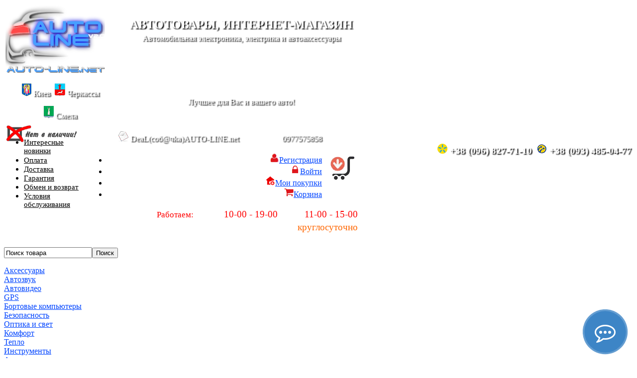

--- FILE ---
content_type: text/html; charset=utf-8
request_url: https://im.auto-line.net/ru/shop/car-accessories/clocks-thermometers
body_size: 10712
content:

<!DOCTYPE html PUBLIC "-//W3C//DTD XHTML 1.0 Transitional//EN" "http://www.w3.org/TR/xhtml1/DTD/xhtml1-transitional.dtd">
<html prefix="og: http://ogp.me/ns#" xmlns="http://www.w3.org/1999/xhtml" xml:lang="ru-ru" lang="ru-ru" >
<head><script src="/media/dojo/20260124/dcdfcbbc7634a5066eaf2a46048f5f49.js" type="text/javascript"></script>
  <base href="https://im.auto-line.net/ru/shop/car-accessories/clocks-thermometers" />
  <meta http-equiv="content-type" content="text/html; charset=utf-8" />
  <meta name="keywords" content="Часы, термометры автомобильные" />
  <meta name="title" content="Часы, термометры автомобильные" />
  <meta name="description" content="Часы, термометры автомобильные. Купить термометры и часы для авто." />
  <meta name="generator" content="Joomla! - Open Source Content Management" />
  <title>Часы, термометры автомобильные</title>
  <link href="/ru/shop/car-accessories/clocks-thermometers" rel="canonical" />
  <link href="/templates/ot_ceramic/favicon.ico" rel="shortcut icon" type="image/vnd.microsoft.icon" />
  <link rel="stylesheet" href="/components/com_virtuemart/assets/css/vmsite-ltr.css?vmver=8835" type="text/css" />
  <link rel="stylesheet" href="/components/com_virtuemart/assets/css/jquery.fancybox-1.3.4.css?vmver=8835" type="text/css" />
  <link rel="stylesheet" href="/media/system/css/modal.css" type="text/css" />
  <link rel="stylesheet" href="https://im.auto-line.net/plugins/content/vrvote/assets/vrvote.css" type="text/css" />
  <link rel="stylesheet" href="/templates/system/css/system.css" type="text/css" />
  <link rel="stylesheet" href="/templates/system/css/general.css" type="text/css" />
  <link rel="stylesheet" href="/templates/ot_ceramic/css/template.css" type="text/css" />
  <link rel="stylesheet" href="/templates/ot_ceramic/css/breadcrumbs.css" type="text/css" />
  <link rel="stylesheet" href="/templates/ot_ceramic/css/font-awesome.min.css" type="text/css" />
  <link rel="stylesheet" href="/templates/ot_ceramic/css/layouts/default.css" type="text/css" />
  <link rel="stylesheet" href="/modules/mod_vertical_dropmenu/cache/241-langru-RU/c74390c65d68ee8695ce2b7ba081ac1a.css" type="text/css" />
  <style type="text/css">
div.ot-widthTemp {width: 1280;}div.ot-leftcolumn {width: 235px;}div.ot-footer div.ot-bottom-1 {width: 100%}div.ot-footer div.ot-bottom-2 {width: 100%}body#ot-page {color: #000000;}a {color: #0044FF;}body#ot-page {font-size: 14px;}#ot-mainmenu ul.menu li a {color: #000000;}#ot-mainmenu ul.menu li a {font-size: 15px;}blockquote {color: #000000;}blockquote {font-size: 13px;}
			.width100{ width: 100%; } 
			 
			.width50{ width: 50%; } 
			 
			.width33{ width: 33%; } 
			 
			.width31{ width: 31%; } 
			 
			.width23{ width: 23%; } 
			 
			.width20{ width: 20%; } 
			 
			.width100{ width: 100%; } 
			 
			.width50{ width: 50%; } 
			 
			.width33{ width: 33%; } 
			 
			.width49{ width: 49%; } 
			 
			.width17{ width: 17%; } 
			 
			.width20{ width: 20%; } 
			 
.noscript div#mod_vertical_dropmenu_241 dl.level1 dl{
  position: static;
}
.noscript div#mod_vertical_dropmenu_241 dl.level1 dd.parent{
  height: auto !important;
  display: block;
  visibility: visible;
}

  </style>
  <script src="/media/system/js/mootools-core.js" type="text/javascript"></script>
  <script src="/media/system/js/core.js" type="text/javascript"></script>
  <script src="//ajax.googleapis.com/ajax/libs/jquery/1.7/jquery.min.js" type="text/javascript"></script>
  <script src="/components/com_k2/js/k2.js?v2.6.7&amp;sitepath=/" type="text/javascript"></script>
  <script src="/components/com_virtuemart/assets/js/jquery.min.js?vmver=8835" type="text/javascript"></script>
  <script src="/components/com_virtuemart/assets/js/jquery.noconflict.js?vmver=8835" type="text/javascript"></script>
  <script src="/components/com_virtuemart/assets/js/fancybox/jquery.fancybox-1.3.4.pack.js?vmver=8835" type="text/javascript"></script>
  <script src="/components/com_virtuemart/assets/js/vmprices.js?vmver=8835" type="text/javascript"></script>
  <script src="/media/system/js/modal.js" type="text/javascript"></script>
  <script src="https://im.auto-line.net/plugins/content/vrvote/assets/vrvote.js" type="text/javascript"></script>
  <script src="/media/system/js/mootools-more.js" type="text/javascript"></script>
  <script src="/templates/ot_ceramic/scripts/dropdownMenu.js" type="text/javascript"></script>
  <script src="/templates/ot_ceramic/scripts/otscript.js" type="text/javascript"></script>
  <script type="text/javascript">
//<![CDATA[ 
vmSiteurl = 'https://im.auto-line.net/' ;
vmLang = '&lang=ru' ;
Virtuemart.addtocart_popup = '1' ; 
usefancy = true;
//]]>

		window.addEvent('domready', function() {

			SqueezeBox.initialize({});
			SqueezeBox.assign($$('a.modal'), {
				parse: 'rel'
			});
		});
jQuery(document).ready(function () {
	jQuery('.orderlistcontainer').hover(
		function() { jQuery(this).find('.orderlist').stop().show()},
		function() { jQuery(this).find('.orderlist').stop().hide()}
	)
});
 /* <![CDATA[ */  window.addEvent('domready', function() { 
				   
	
				    document.body.oncopy = function() { 
							alert('УВАГА! Всі матеріали на сайті AUTO-LINE.net захищені авторським правом та законодавством України, а також DMCA та EUCD. КОПІЮВАННЯ З МЕТОЮ ПУБЛІКАЦІЇ НА СТОРОННІХ РЕСУРСАХ ЗАБОРОНЕНО та категорично не рекомендується. "Запозичений" контент негайно відстежується і скарга буде передана на розгляд відповідним сервісам та службам без додаткового попередження (не)зацікавленої особи/суб\'єкту. Просимо вибачення у наших покупців за незручності.'); 
					 return false; } });  
						 if( typeof( document.onselectstart ) != 'undefined' )
							document.onselectstart = function(){ return false };
						 document.ondragstart = function(){ return false }   /* ]]> */ </script>



</head>
<body id="ot-body" class="isInnerPages default	<div class="ot-wrap">
		<div class="ot-wrap-i"> 
			<div class="otceramic-topbody-bg">
				<div class="otceramic-topbody-bg-i" id="otceramic-topbody-bg-i">
					<div class="otceramic-topbody-bg-ii">
					
					</div>
				</div>
			</div>
			<!--******************** START HEADER ********************-->
			<div class="ot-header">
				<div class="ot-header-i">
					<div class="ot-widthTemp" id="ot-widthTemp">
						<div class="ot-widthTemp-i">
							<div class="ot-header-ii">
								<div class="ot-logo" id="ot-logo">
									<div class="ot-logo-i">
																														<a href="https://im.auto-line.net/" class="logo"></a>
																			</div>
								</div>
								<div class="ot-headertops">
																		<div class="ot-headertop-1">
										<div class="ot-headertop-1-i">
												<div class="otModule module">
		<div class="otModule-i">
						<div class="otModuleContent-i clearfix">
				

<div class="custom"  >
	<table style="width: 729px; height: 102px;">
<tbody>
<tr>
<td><a href="/ru/" title="Автотовары и автоаксессуары, интернет-магазин"><img src="/images/auto-line-logo-auto-accesories.png" alt="Автотовары, автоаксессуары" /></a></td>
<td style="text-align: center;">
<p><span style="font-size: 18pt;"><strong><span style="color: #ffffff;"><span style="text-shadow: black 2px 2px 2px;">АВТОТОВАРЫ, ИНТЕРНЕТ-МАГАЗИН</span> </span></strong></span><br style="text-align: center;" /><span style="font-size: 16pt;"><span style="color: #ffffff;"><span style="font-size: 12pt; text-shadow: 2px 2px 2px black;">Автомобильная электроника, электрика и автоаксессуары</span></span><strong><span style="color: #1494ff;"><br /></span></strong></span></p>
<p>&nbsp;</p>
</td>
</tr>
<tr>
<td>
<p style="text-align: center;"><img src="/images/Kyiv-gerb.png" alt="" /> <span style="color: #ffffff; text-shadow: black 2px 2px 2px;">Киев&nbsp; </span><img src="/images/Cherkasy-gerb.png" alt="" /> <span style="color: #ffffff; text-shadow: black 2px 2px 2px;">Черкассы</span></p>
<p style="text-align: center;"><img src="/images/Smila-gerb.png" alt="" /> <span style="color: #ffffff; text-shadow: black 2px 2px 2px;">Смела</span></p>
</td>
<td style="text-align: center;"><span style="font-size: 16pt; color: #ffffff;"><span style="font-size: 12pt; text-shadow: 2px 2px 2px black;">Лучшее для Вас и вашего авто!</span></span></td>
</tr>
</tbody>
</table></div>
			</div>
		</div>
	</div>

										</div>
									</div>
																											<div class="ot-headertop-2">
										<div class="ot-headertop-2-i">
												<div class="otModule module">
		<div class="otModule-i">
						<div class="otModuleContent-i clearfix">
				

<div class="custom"  >
	<table style="float: right; width: 550px; height: 63px;">
<tbody>
<tr>
<td style="text-align: right;"><br /><span style="font-size: 12pt;"><span style="font-size: 14pt;"><span style="color: #ffffff; text-shadow: black 2px 2px 2px;"><img src="/images/stories/kyivstar.png" alt="Киевстар" /> <strong>+38 (096) 827-71-10&nbsp; <img src="/images/stories/life.png" alt="life" /> +38 (093) 485-04-77</strong></span><br /></span></span></td>
</tr>
</tbody>
</table>
<table style="float: right; width: 550px; height: 50px;">
<tbody>
<tr>
<td colspan="2" style="text-align: right;"><img src="/images/stories/e-mail.png" alt="e-mail" /> <span style="color: #000000;"><span style="color: #ffffff; text-shadow: black 2px 2px 2px;" title="Пишите на deal(coбачка)auto-line.net">DeaL(cоб@чka)AUTO-LINE.net</span> <img src="/images/viber.png" alt="Позвонить через Viber" /> <span style="color: #ffffff;">- <span style="text-shadow: black 2px 2px 2px;" title="">0977575858</span></span></span></td>
<td rowspan="2" style="text-align: right;"><a href="/uk/cart-ua" rel="nofollow"><img src="/images/cart.png" alt="Корзина" title="Перейти в корзину" /></a>&nbsp;</td>
</tr>
<tr>
<td colspan="2" style="text-align: right;"><!-- START: Modules Anywhere --><ul class="menu level0">
<li id="item-435" class="level0 first"><a href="/ru/registration-ru" ><span><img src="/images/registration.png" alt="Регистрация" /><span class="image-title">Регистрация</span> </span></a></li><li id="item-929" class="level0"><a href="/ru/login-ru" ><span><img src="/images/login.png" alt="Войти" /><span class="image-title">Войти</span> </span></a></li><li id="item-932" class="level0"><a href="/ru/my-orders-ru" ><span><img src="/images/my-orders.png" alt="Мои покупки" /><span class="image-title">Мои покупки</span> </span></a></li><li id="item-930" class="level0 last"><a href="/ru/cart-ru" ><span><img src="/images/minicart.png" alt="Корзина" /><span class="image-title">Корзина</span> </span></a></li></ul><!-- END: Modules Anywhere --></td>
</tr>
<tr>
<td colspan="3" style="text-align: right;"><span style="color: #ff0000; font-size: 13pt;">Работаем:</span>&nbsp; <span style="color: #ffffff;">Пн-Пт:</span> <span style="color: #ffffff;"><span style="font-size: 14pt; color: #ff0000;">10-00 - 19-00</span> Сб-Вс:</span> <span style="color: #ffffff;"><span style="font-size: 14pt; color: #ff0000;">11-00 - 15-00</span></span></td>
</tr>
<tr>
<td colspan="3" style="text-align: right;"><span style="font-size: 14pt;"><span style="color: #ffffff;">Заказы через "корзину" принимаются</span> <span style="color: #ff6600;">круглосуточно</span></span></td>
</tr>
<tr>
<td colspan="3" style="text-align: right;"><span style="font-size: 14pt;"><span style="color: #ffffff;">Не дозвонились? Закажите обратный звонок &gt;&gt;&gt;</span></span></td>
</tr>
</tbody>
</table></div>
			</div>
		</div>
	</div>

										</div>
									</div>
																										</div>
								
								<!--******************** START TOP BANNER ********************-->
																<!--******************** END TOP BANNER ********************-->
								
																<div class="mainmenu-search ">
																		<div class="ot-mainmenu">
										<div id="ot-mainmenu" class="ot-mainmenu-i">
											<ul class="menu level0">
<li id="item-862" class="level0 first"><a href="/ru/auto-electronics-accessories-news" ><span>Интересные новинки</span></a></li><li id="item-586" class="level0"><a href="/ru/oplata" title="Оплата товаров" ><span>Оплата</span></a></li><li id="item-587" class="level0"><a href="/ru/delivery" ><span>Доставка</span></a></li><li id="item-693" class="level0"><a href="/ru/warranty" ><span>Гарантия</span></a></li><li id="item-738" class="level0"><a href="/ru/goods-returns-xchanges" ><span>Обмен и возврат</span></a></li><li id="item-694" class="level0 last"><a href="/ru/service-conditions" ><span>Условия обслуживания</span></a></li></ul>
										</div>
									</div>
																		
																		<div class="ot-search">
										<div class="ot-search-i">
											<!--BEGIN Search Box -->
<form action="/ru/shop/search" method="get">
<div class="search">
<input style="height:16px;" name="keyword" id="mod_virtuemart_search" maxlength="20" alt="Поиск" class="inputbox" type="text" size="20" value="Поиск товара"  onblur="if(this.value=='') this.value='Поиск товара';" onfocus="if(this.value=='Поиск товара') this.value='';" /><input type="submit" value="Поиск" class="button" onclick="this.form.keyword.focus();"/></div>
		<input type="hidden" name="limitstart" value="0" />
		<input type="hidden" name="option" value="com_virtuemart" />
		<input type="hidden" name="view" value="category" />
	  </form>

<!-- End Search Box -->
										</div>
									</div>
																	</div>
															</div>
						</div>
					</div>
				</div>
			</div>
			<!--******************** END HEADER ********************-->
			
			<!--******************** START MAINBODY ********************-->
			<div class="ot-mainbody">
				<div class="ot-widthTemp">
					<div class="ot-widthTemp-i">
						<div class="ot-mainbody-i">
							<div style="clear: both;">
<div id="system-message-container">
</div></div>
							
							<!--******************** START TOP EXTEND ********************-->
														<!--******************** END TOP EXTEND ********************-->
							
							<!--******************** START TOPBOXES ********************-->
														<!--******************** END TOPBOXES ********************-->
					
																							<div class="ot-leftcolumn">
									<div class="ot-leftcolumn-i">
											<div class="otModule module">
		<div class="otModule-i">
						<div class="otModuleContent-i clearfix">
				<div class="noscript">
  <div id="mod_vertical_dropmenu_241" class="mod_vertical_dropmenu_clear ">
  <div class="mod_vertical_dropmenu_241_inner ">
        <div style="overflow: hidden; position: relative;">
    <dl id="offlajn-dropmenu-241-1" class="level1">
  <dt class="level1 off-nav-91 notparent  active first">
    <span class="inner">
      <a href="/ru/shop/car-accessories"><span>Аксессуары</span></a>    </span>
  </dt>
  <dd class="level1 off-nav-91 notparent  active first">
      </dd>
    <dt class="level1 off-nav-31 notparent  ">
    <span class="inner">
      <a href="/ru/shop/car-sound"><span>Автозвук</span></a>    </span>
  </dt>
  <dd class="level1 off-nav-31 notparent  ">
      </dd>
    <dt class="level1 off-nav-42 notparent  ">
    <span class="inner">
      <a href="/ru/shop/car-video-devices"><span>Автовидео</span></a>    </span>
  </dt>
  <dd class="level1 off-nav-42 notparent  ">
      </dd>
    <dt class="level1 off-nav-48 notparent  ">
    <span class="inner">
      <a href="/ru/shop/car-gps"><span>GPS</span></a>    </span>
  </dt>
  <dd class="level1 off-nav-48 notparent  ">
      </dd>
    <dt class="level1 off-nav-53 notparent  ">
    <span class="inner">
      <a href="/ru/shop/car-board-computers"><span>Бортовые компьютеры</span></a>    </span>
  </dt>
  <dd class="level1 off-nav-53 notparent  ">
      </dd>
    <dt class="level1 off-nav-58 notparent  ">
    <span class="inner">
      <a href="/ru/shop/car-security"><span>Безопасность</span></a>    </span>
  </dt>
  <dd class="level1 off-nav-58 notparent  ">
      </dd>
    <dt class="level1 off-nav-64 notparent  ">
    <span class="inner">
      <a href="/ru/shop/car-optics-and-light"><span>Оптика и свет</span></a>    </span>
  </dt>
  <dd class="level1 off-nav-64 notparent  ">
      </dd>
    <dt class="level1 off-nav-73 notparent  ">
    <span class="inner">
      <a href="/ru/shop/car-comfort"><span>Комфорт</span></a>    </span>
  </dt>
  <dd class="level1 off-nav-73 notparent  ">
      </dd>
    <dt class="level1 off-nav-86 notparent  ">
    <span class="inner">
      <a href="/ru/shop/car-heat"><span>Тепло</span></a>    </span>
  </dt>
  <dd class="level1 off-nav-86 notparent  ">
      </dd>
    <dt class="level1 off-nav-136 notparent  ">
    <span class="inner">
      <a href="/ru/shop/autotools"><span>Инструменты</span></a>    </span>
  </dt>
  <dd class="level1 off-nav-136 notparent  ">
      </dd>
    <dt class="level1 off-nav-197 notparent  ">
    <span class="inner">
      <a href="/ru/shop/car-care"><span>Автохимия</span></a>    </span>
  </dt>
  <dd class="level1 off-nav-197 notparent  ">
      </dd>
    <dt class="level1 off-nav-98 notparent  ">
    <span class="inner">
      <a href="/ru/shop/car-equipment"><span>Оборудование</span></a>    </span>
  </dt>
  <dd class="level1 off-nav-98 notparent  ">
      </dd>
    <dt class="level1 off-nav-127 notparent  ">
    <span class="inner">
      <a href="/ru/shop/car-tuning"><span>Тюнинг</span></a>    </span>
  </dt>
  <dd class="level1 off-nav-127 notparent  ">
      </dd>
    <dt class="level1 off-nav-56 notparent  ">
    <span class="inner">
      <a href="/ru/shop/automotive-dashboard"><span>Панели приборов</span></a>    </span>
  </dt>
  <dd class="level1 off-nav-56 notparent  ">
      </dd>
    <dt class="level1 off-nav-280 notparent  ">
    <span class="inner">
      <a href="/ru/shop/4x4"><span>4x4</span></a>    </span>
  </dt>
  <dd class="level1 off-nav-280 notparent  ">
      </dd>
    <dt class="level1 off-nav-494 notparent  ">
    <span class="inner">
      <a href="/ru/shop/electric-transport"><span>Электротранспорт</span></a>    </span>
  </dt>
  <dd class="level1 off-nav-494 notparent  ">
      </dd>
    <dt class="level1 off-nav-492 notparent  ">
    <span class="inner">
      <a href="/ru/shop/tires-and-wheels"><span>Шины/диски</span></a>    </span>
  </dt>
  <dd class="level1 off-nav-492 notparent  ">
      </dd>
    <dt class="level1 off-nav-79 notparent  ">
    <span class="inner">
      <a href="/ru/shop/car-electrics"><span>Электрика</span></a>    </span>
  </dt>
  <dd class="level1 off-nav-79 notparent  ">
      </dd>
    <dt class="level1 off-nav-104 notparent  ">
    <span class="inner">
      <a href="/ru/shop/electronics"><span>Электроника</span></a>    </span>
  </dt>
  <dd class="level1 off-nav-104 notparent  ">
      </dd>
    <dt class="level1 off-nav-167 notparent  ">
    <span class="inner">
      <a href="/ru/shop/for-house"><span>Для дома</span></a>    </span>
  </dt>
  <dd class="level1 off-nav-167 notparent  ">
      </dd>
    <dt class="level1 off-nav-277 notparent   last">
    <span class="inner">
      <a href="/ru/shop/auto-goods-new"><span>Разное</span></a>    </span>
  </dt>
  <dd class="level1 off-nav-277 notparent   last">
      </dd>
  </dl>
    </div>
  </div>
</div></div>
			</div>
		</div>
	</div>
	<div class="otModule module">
		<div class="otModule-i">
						<div class="otModuleContent-i clearfix">
				

<div class="custom"  >
	<p><img src="/images/interesting-new-goods.png" alt="Новинки автотоваров" style="display: block; margin-left: auto; margin-right: auto;" /></p>
<p><a href="/ru/shop/car-optics-and-light/car-leds/led-head-light" target="_blank" rel="nofollow" title="LED-лампы головного света"><img src="/images/headlight-led-lamps.png" alt="LED-лампы головного света" style="display: block; margin-left: auto; margin-right: auto;" /></a></p>
<p><span style="font-size: 8pt;">Переходи на новый уровень освещения! LED-лампы головного света - твой комфорт и безопасность.</span> <a href="/ru/shop/car-optics-and-light/car-leds/led-head-light" target="_blank" rel="nofollow" title="LED-лампы головного света"><span style="color: #ffffff; background-color: #3366ff;">Подробнее &gt;&gt;&gt;</span></a></p>
<hr />
<p><a href="/ru/shop/manufacturer/2021-08-10-07-08-261691750055/car-sound/car-receivers/avtomagnitoly-2-din?language=ru-RU" target="_blank" rel="nofollow" title="Новейшие магнитолы ANDROID 2DIN от DECKER"><img src="/images/Decker-2DIN-Android.png" alt="Новейшие магнитолы ANDROID 2DIN от DECKER" style="display: block; margin-right: auto; margin-left: auto;" /></a></p>
<p><span style="font-size: 8pt;">Новейшие магнитолы ANDROID от компании&nbsp; DECKER! </span><a href="/ru/shop/manufacturer/2021-08-10-07-08-261691750055/car-sound/car-receivers/avtomagnitoly-2-din?language=ru-RU" target="_blank" rel="nofollow" title="Новейшие магнитолы ANDROID 2DIN от DECKER"><span style="color: #ffffff; background-color: #3366ff;">Подробнее &gt;&gt;&gt;</span></a></p>
<hr />
<p><a href="/ru/shop/car-optics-and-light/car-headlights/car-extra-lights" target="_blank" rel="nofollow" title="Новые автомобильные дополнительные LED-фары"><img src="/images/car-extra-lights.jpg" alt="Новые автомобильные дополнительные LED-фары" style="display: block; margin-right: auto; margin-left: auto;" title="Новые автомобильные дополнительные LED-фары" /></a></p>
<p><span style="font-size: 8pt;">Новые дополнительные LED-фары</span> <a href="/ru/shop/car-optics-and-light/car-headlights/car-extra-lights" target="_blank" rel="nofollow" title="Новые автомобильные дополнительные LED-фары"><span style="color: #ffffff; background-color: #3366ff;">Подробнее &gt;&gt;&gt;</span></a></p>
<hr />
<p><a href="/ru/shop/car-accessories/car-mirrors/android-car-mirrors" target="_blank" rel="nofollow" title="Салонные зеркала Android"><img src="/images/android-car-mirrors.jpg" alt="Салонные зеркала Android" width="235" style="display: block; margin-right: auto; margin-left: auto;" /></a></p>
<p><span style="font-size: 8pt;">Салонные зеркала Android</span> <a href="/ru/shop/car-accessories/car-mirrors/android-car-mirrors" target="_blank" rel="nofollow" title="Салонные зеркала Android"><span style="color: #ffffff; background-color: #3366ff;">Подробнее &gt;&gt;&gt;</span></a></p>
<hr />
<p><a href="/ru/shop/manufacturer/vitol/car-accessories/car-compressors?language=ru-RU" target="_blank" rel="nofollow" title="Новая линейка компрессоров от компании Витол"><img src="/images/vitol-compressors.png" alt="vitol compressors" style="display: block; margin-left: auto; margin-right: auto;" /></a></p>
<p><span style="font-size: 8pt;">Новая линейка производительных компрессоров от компании Витол.</span> <a href="/ru/shop/manufacturer/vitol/car-accessories/car-compressors?language=ru-RU" target="_blank" rel="nofollow" title="Новая линейка компрессоров от компании Витол"><span style="color: #ffffff; background-color: #3366ff;">Подробнее &gt;&gt;&gt;</span></a></p></div>
			</div>
		</div>
	</div>

									</div>
								</div>
																								<div class="ot-content content-full-right">
									
																		<div class="ot-top-content">
											<div class="otModule module">
		<div class="otModule-i">
						<div class="otModuleContent-i clearfix">
				
<div class="breadcrumbs">
<a href="/ru/" class="pathway">Автотовары</a> <img src="/media/system/images/arrow.png" alt=""  /> <a href="/ru/shop/car-accessories" class="pathway">Аксессуары</a></div>			</div>
		</div>
	</div>

									</div>
																		<div class="ot-content-i">
										<div id="WWMainPage">
<div class="browse-view">
<h1 class="category-title">Часы, термометры</h1>

<div class="category_description">
	<p style="text-align: right;"><span style="text-decoration: underline; font-size: 18pt;"><strong>Часы, термометры</strong></span></p>    </div>

<div class="orderby-displaynumber">
	<div class="width70 floatleft">
		<div class="orderlistcontainer"><div class="title">Сортировать по</div><div class="activeOrder"><a title=" +/-" href="/ru/shop/car-accessories/clocks-thermometers/dirDesc?language=ru-RU">Порядок  +/-</a></div><div class="orderlist"><div><a title="Название товара" href="/ru/shop/car-accessories/clocks-thermometers/by,product_name?language=ru-RU">Название товара</a></div><div><a title="Дата создания" href="/ru/shop/car-accessories/clocks-thermometers/by,created_on?language=ru-RU">Дата создания</a></div><div><a title="Категория" href="/ru/shop/car-accessories/clocks-thermometers/by,category_name?language=ru-RU">Категория</a></div><div><a title="Название производителя" href="/ru/shop/car-accessories/clocks-thermometers/by,mf_name?language=ru-RU">Название производителя</a></div><div><a title="Цена товара" href="/ru/shop/car-accessories/clocks-thermometers/by,product_price?language=ru-RU">Цена товара</a></div></div></div>		 <div class="orderlistcontainer"><div class="title">Производитель: </div><div class="activeOrder">Выбрать производителя</div><div class="orderlist"><div><a title="Akai" href="/ru/shop/manufacturer/akai/car-accessories/clocks-thermometers?language=ru-RU">Akai</a></div><div><a title="Vitol" href="/ru/shop/manufacturer/vitol/car-accessories/clocks-thermometers?language=ru-RU">Vitol</a></div></div></div><div class="clear"></div>	</div>
	<div class="width30 floatright display-number">
Показано 1 - 16 из 16<br/><select name="" class="inputbox" size="1" onchange="window.top.location.href=this.options[this.selectedIndex].value">
	<option value="/ru/shop/car-accessories/clocks-thermometers/results,1-15?language=ru-RU&amp;filter_product=">15</option>
	<option value="/ru/shop/car-accessories/clocks-thermometers/results,1-30?language=ru-RU&amp;filter_product=">30</option>
	<option value="/ru/shop/car-accessories/clocks-thermometers/results,1-39?language=ru-RU&amp;filter_product=" selected="selected">39</option>
	<option value="/ru/shop/car-accessories/clocks-thermometers/results,1-60?language=ru-RU&amp;filter_product=">60</option>
	<option value="/ru/shop/car-accessories/clocks-thermometers/results,1-150?language=ru-RU&amp;filter_product=">150</option>
</select>
</div>
	<div id="top-pagination"><p class="pagescounter"><span></span></p><p class="pageslinks"></p></div>

	<div class="clear"></div>
</div> <!-- end of orderby-displaynumber -->

	            
	<div class="row" data-index="0">
    
    
				<div class="pr-eff product floatleft width33 vertical-separator ">
			
            
            <div class="spacer">
				<div class="spacer-i">
					<div class="ot-custom-product">
						<div class="ot-custom-product-i small_pr">
														
							
														
								<div class="badge"><img style="float:left; margin-bottom:-20px; position:absolute; top:250px; left:10px;" src="/images/not-available.png" /></div>
											
							

							<div class="product-image">
<a href="/ru/shop/car-accessories/clocks-thermometers/radiochasy-akai-acr-3888-detail">
<img src="/images/product/resized/72769_1_300x300.jpg" alt="Радиочасы AKAI ACR-3888" class="browseProductImage" border="0" title="Радиочасы AKAI ACR-3888"  /></div>
								
							<div class="product-name">
								<a href="/ru/shop/car-accessories/clocks-thermometers/radiochasy-akai-acr-3888-detail" >Радиочасы AKAI ACR-3888</a>							</div>
							
														<div class="product-s-desc">
								<p class="product_s_desc">
								Радиочасы AKAI ACR-3888. 1.2" светодиодный дисплей. Синхронная проекция в реальном времени. Радио...																</p>
							</div>
														
														
							
<div class="pos-bottom">
						
<table style="height: 26px;">
<tbody>
<tr>
<td><div class="product-price-sku">
								<div class="product-price marginbottom12" id="productPrice72769">
									<div class="PricesalesPrice" style="display : none;" >Цена товара: <span class="PricesalesPrice" ></span></div>								</div>

                   

								
							</div></td>
<td> <div class="product-mf" style="max-width: 95px; margin-left: auto; margin-right: 0px; margin-top: 5px; vertical-align: middle;">

								<img src="/images/manufacturer/akai2.png" alt="" />
							</div></td>
</tr>
</tbody>
</table>

						
							
<div class="product-addtocart">							
<table>
<tbody>
<tr>
<td><div class="product-sku">#ca-29141</div></td>
<td><div>
<a href="/ru/shop/car-accessories/clocks-thermometers/radiochasy-akai-acr-3888-detail" title="Радиочасы AKAI ACR-3888" class="product-details">Подробнее / купить</a>							</div>
</td>
</tr>
</tbody>
</table>
</div>							
							
								
							
							<!-- The "Average Customer Rating" Part -->
<table>
<tbody>
<tr>
<td><span style="font-size: 8pt;">Рейтинг: </span></td>
<td><div class="product-rating">
<div class="vrvote-body">
				<ul class="vrvote-ul">
					<li id="rating_72769" class="current-rating" style="width:%;"></li>
					<li>
						<a class="vr-one-star" onclick="javascript:JSVRvote(72769,1,0,0,0)" href="javascript:void(null)">1</a>
					</li>
					<li>
						<a class="vr-two-stars" onclick="javascript:JSVRvote(72769,2,0,0,0)" href="javascript:void(null)">2</a>
					</li>
					<li>
						<a class="vr-three-stars" onclick="javascript:JSVRvote(72769,3,0,0,0)" href="javascript:void(null)">3</a>
					</li>
					<li>
						<a class="vr-four-stars" onclick="javascript:JSVRvote(72769,4,0,0,0)" href="javascript:void(null)">4</a>
					</li>
					<li>
						<a class="vr-five-stars" onclick="javascript:JSVRvote(72769,5,0,0,0)" href="javascript:void(null)">5</a>
					</li>
				</ul>
			</div>
			<span id="vrvote_72769" class="vrvote-count"><small></small></span>	</span></div></td>
</tr>
</tbody>
</table>

</div>		

					
						</div>
					</div>
				</div>
			<div class="clear"></div>
			</div>
			<!-- end of spacer -->
		</div> <!-- end of product -->
				<div class="pr-eff product floatleft width33 vertical-separator ">
			
            
            <div class="spacer">
				<div class="spacer-i">
					<div class="ot-custom-product">
						<div class="ot-custom-product-i small_pr">
														
							
														
								<div class="badge"><img style="float:left; margin-bottom:-20px; position:absolute; top:250px; left:10px;" src="/images/not-available.png" /></div>
											
							

							<div class="product-image">
<a href="/ru/shop/car-accessories/clocks-thermometers/radiochasy-akai-abts-m10-akai-abts-m10-detail">
<img src="/images/product/resized/70794_300x300.jpg" alt="70794" class="browseProductImage" border="0" title="Радиочасы AKAI ABTS-M10 (АKAI ABTS-M10)"  /></div>
								
							<div class="product-name">
								<a href="/ru/shop/car-accessories/clocks-thermometers/radiochasy-akai-abts-m10-akai-abts-m10-detail" >Радиочасы AKAI ABTS-M10 (АKAI ABTS-M10)</a>							</div>
							
														<div class="product-s-desc">
								<p class="product_s_desc">
								Радиочасы AKAI ABTS-M10 (АKAI ABTS-M10)																</p>
							</div>
														
														
							
<div class="pos-bottom">
						
<table style="height: 26px;">
<tbody>
<tr>
<td><div class="product-price-sku">
								<div class="product-price marginbottom12" id="productPrice70794">
									<span class="price-crossed" ></span><div class="PricesalesPrice" style="display : block;" >Цена товара: <span class="PricesalesPrice" >2912 грн</span></div>								</div>

                   

								
							</div></td>
<td> <div class="product-mf" style="max-width: 95px; margin-left: auto; margin-right: 0px; margin-top: 5px; vertical-align: middle;">

								<img src="/images/manufacturer/akai2.png" alt="" />
							</div></td>
</tr>
</tbody>
</table>

						
							
<div class="product-addtocart">							
<table>
<tbody>
<tr>
<td><div class="product-sku">#vi-48893</div></td>
<td><div>
<a href="/ru/shop/car-accessories/clocks-thermometers/radiochasy-akai-abts-m10-akai-abts-m10-detail" title="Радиочасы AKAI ABTS-M10 (АKAI ABTS-M10)" class="product-details">Подробнее / купить</a>							</div>
</td>
</tr>
</tbody>
</table>
</div>							
							
								
							
							<!-- The "Average Customer Rating" Part -->
<table>
<tbody>
<tr>
<td><span style="font-size: 8pt;">Рейтинг: </span></td>
<td><div class="product-rating">
<div class="vrvote-body">
				<ul class="vrvote-ul">
					<li id="rating_70794" class="current-rating" style="width:%;"></li>
					<li>
						<a class="vr-one-star" onclick="javascript:JSVRvote(70794,1,0,0,0)" href="javascript:void(null)">1</a>
					</li>
					<li>
						<a class="vr-two-stars" onclick="javascript:JSVRvote(70794,2,0,0,0)" href="javascript:void(null)">2</a>
					</li>
					<li>
						<a class="vr-three-stars" onclick="javascript:JSVRvote(70794,3,0,0,0)" href="javascript:void(null)">3</a>
					</li>
					<li>
						<a class="vr-four-stars" onclick="javascript:JSVRvote(70794,4,0,0,0)" href="javascript:void(null)">4</a>
					</li>
					<li>
						<a class="vr-five-stars" onclick="javascript:JSVRvote(70794,5,0,0,0)" href="javascript:void(null)">5</a>
					</li>
				</ul>
			</div>
			<span id="vrvote_70794" class="vrvote-count"><small></small></span>	</span></div></td>
</tr>
</tbody>
</table>

</div>		

					
						</div>
					</div>
				</div>
			<div class="clear"></div>
			</div>
			<!-- end of spacer -->
		</div> <!-- end of product -->
				<div class="pr-eff product floatleft width33  product-last">
			
            
            <div class="spacer">
				<div class="spacer-i">
					<div class="ot-custom-product">
						<div class="ot-custom-product-i small_pr">
														
							
														
								<div class="badge"><img style="float:left; margin-bottom:-20px; position:absolute; top:250px; left:10px;" src="/images/not-available.png" /></div>
											
							

							<div class="product-image">
<a href="/ru/shop/car-accessories/clocks-thermometers/radiochasy-akai-acr-3888-akai-acr-3888-detail">
<img src="/images/product/resized/70796_300x300.jpg" alt="Радиочасы AKAI ACR-3888 (AKAI ACR-3888)" class="browseProductImage" border="0" title="Радиочасы AKAI ACR-3888 (AKAI ACR-3888)"  /></div>
								
							<div class="product-name">
								<a href="/ru/shop/car-accessories/clocks-thermometers/radiochasy-akai-acr-3888-akai-acr-3888-detail" >Радиочасы AKAI ACR-3888 (AKAI ACR-3888)</a>							</div>
							
														<div class="product-s-desc">
								<p class="product_s_desc">
								Радиочасы AKAI ACR-3888 (AKAI ACR-3888)																</p>
							</div>
														
														
							
<div class="pos-bottom">
						
<table style="height: 26px;">
<tbody>
<tr>
<td><div class="product-price-sku">
								<div class="product-price marginbottom12" id="productPrice70796">
									<div class="PricesalesPrice" style="display : none;" >Цена товара: <span class="PricesalesPrice" ></span></div>								</div>

                   

								
							</div></td>
<td> <div class="product-mf" style="max-width: 95px; margin-left: auto; margin-right: 0px; margin-top: 5px; vertical-align: middle;">

								<img src="/images/manufacturer/akai2.png" alt="" />
							</div></td>
</tr>
</tbody>
</table>

						
							
<div class="product-addtocart">							
<table>
<tbody>
<tr>
<td><div class="product-sku">#vi-48892</div></td>
<td><div>
<a href="/ru/shop/car-accessories/clocks-thermometers/radiochasy-akai-acr-3888-akai-acr-3888-detail" title="Радиочасы AKAI ACR-3888 (AKAI ACR-3888)" class="product-details">Подробнее / купить</a>							</div>
</td>
</tr>
</tbody>
</table>
</div>							
							
								
							
							<!-- The "Average Customer Rating" Part -->
<table>
<tbody>
<tr>
<td><span style="font-size: 8pt;">Рейтинг: </span></td>
<td><div class="product-rating">
<div class="vrvote-body">
				<ul class="vrvote-ul">
					<li id="rating_70796" class="current-rating" style="width:%;"></li>
					<li>
						<a class="vr-one-star" onclick="javascript:JSVRvote(70796,1,0,0,0)" href="javascript:void(null)">1</a>
					</li>
					<li>
						<a class="vr-two-stars" onclick="javascript:JSVRvote(70796,2,0,0,0)" href="javascript:void(null)">2</a>
					</li>
					<li>
						<a class="vr-three-stars" onclick="javascript:JSVRvote(70796,3,0,0,0)" href="javascript:void(null)">3</a>
					</li>
					<li>
						<a class="vr-four-stars" onclick="javascript:JSVRvote(70796,4,0,0,0)" href="javascript:void(null)">4</a>
					</li>
					<li>
						<a class="vr-five-stars" onclick="javascript:JSVRvote(70796,5,0,0,0)" href="javascript:void(null)">5</a>
					</li>
				</ul>
			</div>
			<span id="vrvote_70796" class="vrvote-count"><small></small></span>	</span></div></td>
</tr>
</tbody>
</table>

</div>		

					
						</div>
					</div>
				</div>
			<div class="clear"></div>
			</div>
			<!-- end of spacer -->
		</div> <!-- end of product -->
					<div class="clear"></div>
   </div>
   <!-- end of row -->
					<div class="horizontal-separator"></div>
			            
	<div class="row" data-index="3">
    
    
				<div class="pr-eff product floatleft width33 vertical-separator ">
			
            
            <div class="spacer">
				<div class="spacer-i">
					<div class="ot-custom-product">
						<div class="ot-custom-product-i small_pr">
														
							
														
								<div class="badge"><img style="float:left; margin-bottom:-20px; position:absolute; top:250px; left:10px;" src="/images/not-available.png" /></div>
											
							

							<div class="product-image">
<a href="/ru/shop/car-accessories/clocks-thermometers/radiochasy-akai-acr-3899-akai-acr-3899-detail">
<img src="/images/product/resized/70795_300x300.jpg" alt="Радиочасы AKAI ACR-3899 (AKAI ACR-3899)" class="browseProductImage" border="0" title="Радиочасы AKAI ACR-3899 (AKAI ACR-3899)"  /></div>
								
							<div class="product-name">
								<a href="/ru/shop/car-accessories/clocks-thermometers/radiochasy-akai-acr-3899-akai-acr-3899-detail" >Радиочасы AKAI ACR-3899 (AKAI ACR-3899)</a>							</div>
							
														<div class="product-s-desc">
								<p class="product_s_desc">
								Радиочасы AKAI ACR-3899 (AKAI ACR-3899)																</p>
							</div>
														
														
							
<div class="pos-bottom">
						
<table style="height: 26px;">
<tbody>
<tr>
<td><div class="product-price-sku">
								<div class="product-price marginbottom12" id="productPrice70795">
									<div class="PricesalesPrice" style="display : none;" >Цена товара: <span class="PricesalesPrice" ></span></div>								</div>

                   

								
							</div></td>
<td> <div class="product-mf" style="max-width: 95px; margin-left: auto; margin-right: 0px; margin-top: 5px; vertical-align: middle;">

								<img src="/images/manufacturer/akai2.png" alt="" />
							</div></td>
</tr>
</tbody>
</table>

						
							
<div class="product-addtocart">							
<table>
<tbody>
<tr>
<td><div class="product-sku">#vi-48886</div></td>
<td><div>
<a href="/ru/shop/car-accessories/clocks-thermometers/radiochasy-akai-acr-3899-akai-acr-3899-detail" title="Радиочасы AKAI ACR-3899 (AKAI ACR-3899)" class="product-details">Подробнее / купить</a>							</div>
</td>
</tr>
</tbody>
</table>
</div>							
							
								
							
							<!-- The "Average Customer Rating" Part -->
<table>
<tbody>
<tr>
<td><span style="font-size: 8pt;">Рейтинг: </span></td>
<td><div class="product-rating">
<div class="vrvote-body">
				<ul class="vrvote-ul">
					<li id="rating_70795" class="current-rating" style="width:%;"></li>
					<li>
						<a class="vr-one-star" onclick="javascript:JSVRvote(70795,1,0,0,0)" href="javascript:void(null)">1</a>
					</li>
					<li>
						<a class="vr-two-stars" onclick="javascript:JSVRvote(70795,2,0,0,0)" href="javascript:void(null)">2</a>
					</li>
					<li>
						<a class="vr-three-stars" onclick="javascript:JSVRvote(70795,3,0,0,0)" href="javascript:void(null)">3</a>
					</li>
					<li>
						<a class="vr-four-stars" onclick="javascript:JSVRvote(70795,4,0,0,0)" href="javascript:void(null)">4</a>
					</li>
					<li>
						<a class="vr-five-stars" onclick="javascript:JSVRvote(70795,5,0,0,0)" href="javascript:void(null)">5</a>
					</li>
				</ul>
			</div>
			<span id="vrvote_70795" class="vrvote-count"><small></small></span>	</span></div></td>
</tr>
</tbody>
</table>

</div>		

					
						</div>
					</div>
				</div>
			<div class="clear"></div>
			</div>
			<!-- end of spacer -->
		</div> <!-- end of product -->
				<div class="pr-eff product floatleft width33 vertical-separator ">
			
            
            <div class="spacer">
				<div class="spacer-i">
					<div class="ot-custom-product">
						<div class="ot-custom-product-i small_pr">
														
							
														
								<div class="badge"><img style="float:left; margin-bottom:-20px; position:absolute; top:250px; left:10px;" src="/images/not-available.png" /></div>
											
							

							<div class="product-image">
<a href="/ru/shop/car-accessories/clocks-thermometers/radiochasy-akai-acr-3899-detail">
<img src="/images/product/resized/72771_1_300x300.jpg" alt="Радиочасы AKAI ACR-3899" class="browseProductImage" border="0" title="Радиочасы AKAI ACR-3899"  /></div>
								
							<div class="product-name">
								<a href="/ru/shop/car-accessories/clocks-thermometers/radiochasy-akai-acr-3899-detail" >Радиочасы AKAI ACR-3899</a>							</div>
							
														<div class="product-s-desc">
								<p class="product_s_desc">
								Радиочасы AKAI ACR-3899. Радио AM / FM PLL. 1,8” красный светодиодный дисплей. FM 87,5-108 МГц. AM...																</p>
							</div>
														
														
							
<div class="pos-bottom">
						
<table style="height: 26px;">
<tbody>
<tr>
<td><div class="product-price-sku">
								<div class="product-price marginbottom12" id="productPrice72771">
									<div class="PricesalesPrice" style="display : none;" >Цена товара: <span class="PricesalesPrice" ></span></div>								</div>

                   

								
							</div></td>
<td> <div class="product-mf" style="max-width: 95px; margin-left: auto; margin-right: 0px; margin-top: 5px; vertical-align: middle;">

								<img src="/images/manufacturer/akai2.png" alt="" />
							</div></td>
</tr>
</tbody>
</table>

						
							
<div class="product-addtocart">							
<table>
<tbody>
<tr>
<td><div class="product-sku">#ca-29142</div></td>
<td><div>
<a href="/ru/shop/car-accessories/clocks-thermometers/radiochasy-akai-acr-3899-detail" title="Радиочасы AKAI ACR-3899" class="product-details">Подробнее / купить</a>							</div>
</td>
</tr>
</tbody>
</table>
</div>							
							
								
							
							<!-- The "Average Customer Rating" Part -->
<table>
<tbody>
<tr>
<td><span style="font-size: 8pt;">Рейтинг: </span></td>
<td><div class="product-rating">
<div class="vrvote-body">
				<ul class="vrvote-ul">
					<li id="rating_72771" class="current-rating" style="width:%;"></li>
					<li>
						<a class="vr-one-star" onclick="javascript:JSVRvote(72771,1,0,0,0)" href="javascript:void(null)">1</a>
					</li>
					<li>
						<a class="vr-two-stars" onclick="javascript:JSVRvote(72771,2,0,0,0)" href="javascript:void(null)">2</a>
					</li>
					<li>
						<a class="vr-three-stars" onclick="javascript:JSVRvote(72771,3,0,0,0)" href="javascript:void(null)">3</a>
					</li>
					<li>
						<a class="vr-four-stars" onclick="javascript:JSVRvote(72771,4,0,0,0)" href="javascript:void(null)">4</a>
					</li>
					<li>
						<a class="vr-five-stars" onclick="javascript:JSVRvote(72771,5,0,0,0)" href="javascript:void(null)">5</a>
					</li>
				</ul>
			</div>
			<span id="vrvote_72771" class="vrvote-count"><small></small></span>	</span></div></td>
</tr>
</tbody>
</table>

</div>		

					
						</div>
					</div>
				</div>
			<div class="clear"></div>
			</div>
			<!-- end of spacer -->
		</div> <!-- end of product -->
				<div class="pr-eff product floatleft width33  product-last">
			
            
            <div class="spacer">
				<div class="spacer-i">
					<div class="ot-custom-product">
						<div class="ot-custom-product-i small_pr">
														
							
														
								<div class="badge"><img style="float:left; margin-bottom:-20px; position:absolute; top:250px; left:10px;" src="/images/not-available.png" /></div>
											
							

							<div class="product-image">
<a href="/ru/shop/car-accessories/clocks-thermometers/radiochasy-akai-abts-m10-detail">
<img src="/images/product/resized/72770_1_300x300.jpg" alt="Радиочасы AKAI ABTS-M10" class="browseProductImage" border="0" title="Радиочасы AKAI ABTS-M10"  /></div>
								
							<div class="product-name">
								<a href="/ru/shop/car-accessories/clocks-thermometers/radiochasy-akai-abts-m10-detail" >Радиочасы AKAI ABTS-M10</a>							</div>
							
														<div class="product-s-desc">
								<p class="product_s_desc">
								Радиочасы AKAI ABTS-M10. Будильник (радио / сигнал). Регулируемая подсветка. Hi-Fi звук с сильным...																</p>
							</div>
														
														
							
<div class="pos-bottom">
						
<table style="height: 26px;">
<tbody>
<tr>
<td><div class="product-price-sku">
								<div class="product-price marginbottom12" id="productPrice72770">
									<div class="PricesalesPrice" style="display : none;" >Цена товара: <span class="PricesalesPrice" ></span></div>								</div>

                   

								
							</div></td>
<td> <div class="product-mf" style="max-width: 95px; margin-left: auto; margin-right: 0px; margin-top: 5px; vertical-align: middle;">

								<img src="/images/manufacturer/akai2.png" alt="" />
							</div></td>
</tr>
</tbody>
</table>

						
							
<div class="product-addtocart">							
<table>
<tbody>
<tr>
<td><div class="product-sku">#ca-29136</div></td>
<td><div>
<a href="/ru/shop/car-accessories/clocks-thermometers/radiochasy-akai-abts-m10-detail" title="Радиочасы AKAI ABTS-M10" class="product-details">Подробнее / купить</a>							</div>
</td>
</tr>
</tbody>
</table>
</div>							
							
								
							
							<!-- The "Average Customer Rating" Part -->
<table>
<tbody>
<tr>
<td><span style="font-size: 8pt;">Рейтинг: </span></td>
<td><div class="product-rating">
<div class="vrvote-body">
				<ul class="vrvote-ul">
					<li id="rating_72770" class="current-rating" style="width:%;"></li>
					<li>
						<a class="vr-one-star" onclick="javascript:JSVRvote(72770,1,0,0,0)" href="javascript:void(null)">1</a>
					</li>
					<li>
						<a class="vr-two-stars" onclick="javascript:JSVRvote(72770,2,0,0,0)" href="javascript:void(null)">2</a>
					</li>
					<li>
						<a class="vr-three-stars" onclick="javascript:JSVRvote(72770,3,0,0,0)" href="javascript:void(null)">3</a>
					</li>
					<li>
						<a class="vr-four-stars" onclick="javascript:JSVRvote(72770,4,0,0,0)" href="javascript:void(null)">4</a>
					</li>
					<li>
						<a class="vr-five-stars" onclick="javascript:JSVRvote(72770,5,0,0,0)" href="javascript:void(null)">5</a>
					</li>
				</ul>
			</div>
			<span id="vrvote_72770" class="vrvote-count"><small></small></span>	</span></div></td>
</tr>
</tbody>
</table>

</div>		

					
						</div>
					</div>
				</div>
			<div class="clear"></div>
			</div>
			<!-- end of spacer -->
		</div> <!-- end of product -->
					<div class="clear"></div>
   </div>
   <!-- end of row -->
					<div class="horizontal-separator"></div>
			            
	<div class="row" data-index="6">
    
    
				<div class="pr-eff product floatleft width33 vertical-separator ">
			
            
            <div class="spacer">
				<div class="spacer-i">
					<div class="ot-custom-product">
						<div class="ot-custom-product-i big_pr">
														
							
														
								<div class="badge"><img style="float:left; margin-bottom:-20px; position:absolute; top:250px; left:10px;" src="/images/not-available.png" /></div>
											
							

							<div class="product-image">
<a href="/ru/shop/car-accessories/clocks-thermometers/termometr-vnutr-naruzh-chasy-podsvetka-vst-7067-vst-7067-detail">
<img src="/images/product/resized/66029_300x300.jpg" alt="Термометр внутр. наруж./часы/подсветка VST-7067 (VST-7067)" class="browseProductImage" border="0" title="Термометр внутр. наруж./часы/подсветка VST-7067 (VST-7067)"  /></div>
								
							<div class="product-name">
								<a href="/ru/shop/car-accessories/clocks-thermometers/termometr-vnutr-naruzh-chasy-podsvetka-vst-7067-vst-7067-detail" >Термометр внутр. наруж./часы/подсветка VST-7067 (VST-7067)</a>							</div>
							
														<div class="product-s-desc">
								<p class="product_s_desc">
								Термометр внутр. наруж./часы/подсветка VST-7067 (VST-7067)																</p>
							</div>
														
														
							
<div class="pos-bottom">
						
<table style="height: 26px;">
<tbody>
<tr>
<td><div class="product-price-sku">
								<div class="product-price marginbottom12" id="productPrice66029">
									<div class="PricesalesPrice" style="display : none;" >Цена товара: <span class="PricesalesPrice" ></span></div>								</div>

                   

								
							</div></td>
<td> <div class="product-mf" style="max-width: 95px; margin-left: auto; margin-right: 0px; margin-top: 5px; vertical-align: middle;">

								<img src="/images/manufacturer/vitol.jpg" alt="" />
							</div></td>
</tr>
</tbody>
</table>

						
							
<div class="product-addtocart">							
<table>
<tbody>
<tr>
<td><div class="product-sku">#vi-45092</div></td>
<td><div>
<a href="/ru/shop/car-accessories/clocks-thermometers/termometr-vnutr-naruzh-chasy-podsvetka-vst-7067-vst-7067-detail" title="Термометр внутр. наруж./часы/подсветка VST-7067 (VST-7067)" class="product-details">Подробнее / купить</a>							</div>
</td>
</tr>
</tbody>
</table>
</div>							
							
								
							
							<!-- The "Average Customer Rating" Part -->
<table>
<tbody>
<tr>
<td><span style="font-size: 8pt;">Рейтинг: </span></td>
<td><div class="product-rating">
<div class="vrvote-body">
				<ul class="vrvote-ul">
					<li id="rating_66029" class="current-rating" style="width:100.00%;"></li>
					<li>
						<a class="vr-one-star" onclick="javascript:JSVRvote(66029,1,5,1,0)" href="javascript:void(null)">1</a>
					</li>
					<li>
						<a class="vr-two-stars" onclick="javascript:JSVRvote(66029,2,5,1,0)" href="javascript:void(null)">2</a>
					</li>
					<li>
						<a class="vr-three-stars" onclick="javascript:JSVRvote(66029,3,5,1,0)" href="javascript:void(null)">3</a>
					</li>
					<li>
						<a class="vr-four-stars" onclick="javascript:JSVRvote(66029,4,5,1,0)" href="javascript:void(null)">4</a>
					</li>
					<li>
						<a class="vr-five-stars" onclick="javascript:JSVRvote(66029,5,5,1,0)" href="javascript:void(null)">5</a>
					</li>
				</ul>
			</div>
			<span id="vrvote_66029" class="vrvote-count"><small>(5 - 1 голос)</small></span>	</span></div></td>
</tr>
</tbody>
</table>

</div>		

					
						</div>
					</div>
				</div>
			<div class="clear"></div>
			</div>
			<!-- end of spacer -->
		</div> <!-- end of product -->
				<div class="pr-eff product floatleft width33 vertical-separator ">
			
            
            <div class="spacer">
				<div class="spacer-i">
					<div class="ot-custom-product">
						<div class="ot-custom-product-i big_pr">
														
							
														
								<div class="badge"><img style="float:left; margin-bottom:-20px; position:absolute; top:250px; left:10px;" src="/images/not-available.png" /></div>
											
							

							<div class="product-image">
<a href="/ru/shop/car-accessories/clocks-thermometers/termometr-vnutr-naruzh-chasy-podsvetka-vst-7066-vst-7066-detail">
<img src="/images/product/resized/66028_300x300.jpg" alt="Термометр внутр. наруж./часы/подсветка VST-7066 (VST-7066)" class="browseProductImage" border="0" title="Термометр внутр. наруж./часы/подсветка VST-7066 (VST-7066)"  /></div>
								
							<div class="product-name">
								<a href="/ru/shop/car-accessories/clocks-thermometers/termometr-vnutr-naruzh-chasy-podsvetka-vst-7066-vst-7066-detail" >Термометр внутр. наруж./часы/подсветка VST-7066 (VST-7066)</a>							</div>
							
														<div class="product-s-desc">
								<p class="product_s_desc">
								Термометр внутр. наруж./часы/подсветка VST-7066 (VST-7066)																</p>
							</div>
														
														
							
<div class="pos-bottom">
						
<table style="height: 26px;">
<tbody>
<tr>
<td><div class="product-price-sku">
								<div class="product-price marginbottom12" id="productPrice66028">
									<div class="PricesalesPrice" style="display : none;" >Цена товара: <span class="PricesalesPrice" ></span></div>								</div>

                   

								
							</div></td>
<td> <div class="product-mf" style="max-width: 95px; margin-left: auto; margin-right: 0px; margin-top: 5px; vertical-align: middle;">

								<img src="/images/manufacturer/vitol.jpg" alt="" />
							</div></td>
</tr>
</tbody>
</table>

						
							
<div class="product-addtocart">							
<table>
<tbody>
<tr>
<td><div class="product-sku">#vi-45091</div></td>
<td><div>
<a href="/ru/shop/car-accessories/clocks-thermometers/termometr-vnutr-naruzh-chasy-podsvetka-vst-7066-vst-7066-detail" title="Термометр внутр. наруж./часы/подсветка VST-7066 (VST-7066)" class="product-details">Подробнее / купить</a>							</div>
</td>
</tr>
</tbody>
</table>
</div>							
							
								
							
							<!-- The "Average Customer Rating" Part -->
<table>
<tbody>
<tr>
<td><span style="font-size: 8pt;">Рейтинг: </span></td>
<td><div class="product-rating">
<div class="vrvote-body">
				<ul class="vrvote-ul">
					<li id="rating_66028" class="current-rating" style="width:%;"></li>
					<li>
						<a class="vr-one-star" onclick="javascript:JSVRvote(66028,1,0,0,0)" href="javascript:void(null)">1</a>
					</li>
					<li>
						<a class="vr-two-stars" onclick="javascript:JSVRvote(66028,2,0,0,0)" href="javascript:void(null)">2</a>
					</li>
					<li>
						<a class="vr-three-stars" onclick="javascript:JSVRvote(66028,3,0,0,0)" href="javascript:void(null)">3</a>
					</li>
					<li>
						<a class="vr-four-stars" onclick="javascript:JSVRvote(66028,4,0,0,0)" href="javascript:void(null)">4</a>
					</li>
					<li>
						<a class="vr-five-stars" onclick="javascript:JSVRvote(66028,5,0,0,0)" href="javascript:void(null)">5</a>
					</li>
				</ul>
			</div>
			<span id="vrvote_66028" class="vrvote-count"><small></small></span>	</span></div></td>
</tr>
</tbody>
</table>

</div>		

					
						</div>
					</div>
				</div>
			<div class="clear"></div>
			</div>
			<!-- end of spacer -->
		</div> <!-- end of product -->
				<div class="pr-eff product floatleft width33  product-last">
			
            
            <div class="spacer">
				<div class="spacer-i">
					<div class="ot-custom-product">
						<div class="ot-custom-product-i big_pr">
														
							
														
								<div class="badge"><img style="float:left; margin-bottom:-20px; position:absolute; top:250px; left:10px;" src="/images/not-available.png" /></div>
											
							

							<div class="product-image">
<a href="/ru/shop/car-accessories/clocks-thermometers/termometr-vnutrennij-naruzhnyj-chasy-podsvetka-vst-7010v-vst-7010v-detail">
<img src="/images/product/resized/66027_300x300.jpg" alt="Термометр внутренний, наружный, часы, подсветка VST 7010V (VST-7010V)" class="browseProductImage" border="0" title="Термометр внутренний, наружный, часы, подсветка VST 7010V (VST-7010V)"  /></div>
								
							<div class="product-name">
								<a href="/ru/shop/car-accessories/clocks-thermometers/termometr-vnutrennij-naruzhnyj-chasy-podsvetka-vst-7010v-vst-7010v-detail" >Термометр внутренний, наружный, часы, подсветка VST 7010V (VST-7010V)</a>							</div>
							
														<div class="product-s-desc">
								<p class="product_s_desc">
								Термометр внутренний, наружный, часы, подсветка VST 7010V (VST-7010V)																</p>
							</div>
														
														
							
<div class="pos-bottom">
						
<table style="height: 26px;">
<tbody>
<tr>
<td><div class="product-price-sku">
								<div class="product-price marginbottom12" id="productPrice66027">
									<div class="PricesalesPrice" style="display : none;" >Цена товара: <span class="PricesalesPrice" ></span></div>								</div>

                   

								
							</div></td>
<td> <div class="product-mf" style="max-width: 95px; margin-left: auto; margin-right: 0px; margin-top: 5px; vertical-align: middle;">

								<img src="/images/manufacturer/vitol.jpg" alt="" />
							</div></td>
</tr>
</tbody>
</table>

						
							
<div class="product-addtocart">							
<table>
<tbody>
<tr>
<td><div class="product-sku">#vi-27914</div></td>
<td><div>
<a href="/ru/shop/car-accessories/clocks-thermometers/termometr-vnutrennij-naruzhnyj-chasy-podsvetka-vst-7010v-vst-7010v-detail" title="Термометр внутренний, наружный, часы, подсветка VST 7010V (VST-7010V)" class="product-details">Подробнее / купить</a>							</div>
</td>
</tr>
</tbody>
</table>
</div>							
							
								
							
							<!-- The "Average Customer Rating" Part -->
<table>
<tbody>
<tr>
<td><span style="font-size: 8pt;">Рейтинг: </span></td>
<td><div class="product-rating">
<div class="vrvote-body">
				<ul class="vrvote-ul">
					<li id="rating_66027" class="current-rating" style="width:%;"></li>
					<li>
						<a class="vr-one-star" onclick="javascript:JSVRvote(66027,1,0,0,0)" href="javascript:void(null)">1</a>
					</li>
					<li>
						<a class="vr-two-stars" onclick="javascript:JSVRvote(66027,2,0,0,0)" href="javascript:void(null)">2</a>
					</li>
					<li>
						<a class="vr-three-stars" onclick="javascript:JSVRvote(66027,3,0,0,0)" href="javascript:void(null)">3</a>
					</li>
					<li>
						<a class="vr-four-stars" onclick="javascript:JSVRvote(66027,4,0,0,0)" href="javascript:void(null)">4</a>
					</li>
					<li>
						<a class="vr-five-stars" onclick="javascript:JSVRvote(66027,5,0,0,0)" href="javascript:void(null)">5</a>
					</li>
				</ul>
			</div>
			<span id="vrvote_66027" class="vrvote-count"><small></small></span>	</span></div></td>
</tr>
</tbody>
</table>

</div>		

					
						</div>
					</div>
				</div>
			<div class="clear"></div>
			</div>
			<!-- end of spacer -->
		</div> <!-- end of product -->
					<div class="clear"></div>
   </div>
   <!-- end of row -->
					<div class="horizontal-separator"></div>
			            
	<div class="row" data-index="9">
    
    
				<div class="pr-eff product floatleft width33 vertical-separator ">
			
            
            <div class="spacer">
				<div class="spacer-i">
					<div class="ot-custom-product">
						<div class="ot-custom-product-i big_pr">
														
							
														
								<div class="badge"><img style="float:left; margin-bottom:-20px; position:absolute; top:250px; left:10px;" src="/images/not-available.png" /></div>
											
							

							<div class="product-image">
<a href="/ru/shop/car-accessories/clocks-thermometers/chasy-elektronnye-803c-1-krasnyj-detail">
<img src="/images/product/resized/66016_300x300.jpg" alt="66016" class="browseProductImage" border="0" title="Часы электронные 803C-1 красный"  /></div>
								
							<div class="product-name">
								<a href="/ru/shop/car-accessories/clocks-thermometers/chasy-elektronnye-803c-1-krasnyj-detail" >Часы электронные 803C-1 красный</a>							</div>
							
														<div class="product-s-desc">
								<p class="product_s_desc">
								Часы электронные 803C-1 красный																</p>
							</div>
														
														
							
<div class="pos-bottom">
						
<table style="height: 26px;">
<tbody>
<tr>
<td><div class="product-price-sku">
								<div class="product-price marginbottom12" id="productPrice66016">
									<span class="price-crossed" ></span><div class="PricesalesPrice" style="display : block;" >Цена товара: <span class="PricesalesPrice" >235 грн</span></div>								</div>

                   

								
							</div></td>
<td> <div class="product-mf" style="max-width: 95px; margin-left: auto; margin-right: 0px; margin-top: 5px; vertical-align: middle;">

								<img src="/images/manufacturer/vitol.jpg" alt="" />
							</div></td>
</tr>
</tbody>
</table>

						
							
<div class="product-addtocart">							
<table>
<tbody>
<tr>
<td><div class="product-sku">#vi-25075</div></td>
<td><div>
<a href="/ru/shop/car-accessories/clocks-thermometers/chasy-elektronnye-803c-1-krasnyj-detail" title="Часы электронные 803C-1 красный" class="product-details">Подробнее / купить</a>							</div>
</td>
</tr>
</tbody>
</table>
</div>							
							
								
							
							<!-- The "Average Customer Rating" Part -->
<table>
<tbody>
<tr>
<td><span style="font-size: 8pt;">Рейтинг: </span></td>
<td><div class="product-rating">
<div class="vrvote-body">
				<ul class="vrvote-ul">
					<li id="rating_66016" class="current-rating" style="width:%;"></li>
					<li>
						<a class="vr-one-star" onclick="javascript:JSVRvote(66016,1,0,0,0)" href="javascript:void(null)">1</a>
					</li>
					<li>
						<a class="vr-two-stars" onclick="javascript:JSVRvote(66016,2,0,0,0)" href="javascript:void(null)">2</a>
					</li>
					<li>
						<a class="vr-three-stars" onclick="javascript:JSVRvote(66016,3,0,0,0)" href="javascript:void(null)">3</a>
					</li>
					<li>
						<a class="vr-four-stars" onclick="javascript:JSVRvote(66016,4,0,0,0)" href="javascript:void(null)">4</a>
					</li>
					<li>
						<a class="vr-five-stars" onclick="javascript:JSVRvote(66016,5,0,0,0)" href="javascript:void(null)">5</a>
					</li>
				</ul>
			</div>
			<span id="vrvote_66016" class="vrvote-count"><small></small></span>	</span></div></td>
</tr>
</tbody>
</table>

</div>		

					
						</div>
					</div>
				</div>
			<div class="clear"></div>
			</div>
			<!-- end of spacer -->
		</div> <!-- end of product -->
				<div class="pr-eff product floatleft width33 vertical-separator ">
			
            
            <div class="spacer">
				<div class="spacer-i">
					<div class="ot-custom-product">
						<div class="ot-custom-product-i big_pr">
														
							
														
								<div class="badge"><img style="float:left; margin-bottom:-20px; position:absolute; top:250px; left:10px;" src="/images/not-available.png" /></div>
											
							

							<div class="product-image">
<a href="/ru/shop/car-accessories/clocks-thermometers/termometr-vnutr-naruzh-chasy-voltmetr-podsvetka-vst-7045v-detail">
<img src="/images/product/resized/66015_1_300x300.jpg" alt="Термометр внутр. наруж./часы/вольтметр/подсветка VST 7045V" class="browseProductImage" border="0" title="Термометр внутр. наруж./часы/вольтметр/подсветка VST 7045V"  /></div>
								
							<div class="product-name">
								<a href="/ru/shop/car-accessories/clocks-thermometers/termometr-vnutr-naruzh-chasy-voltmetr-podsvetka-vst-7045v-detail" >Термометр внутр. наруж./часы/вольтметр/подсветка VST 7045V</a>							</div>
							
														<div class="product-s-desc">
								<p class="product_s_desc">
								Термометр внутр. наруж./часы/вольтметр/подсветка VST 7045V																</p>
							</div>
														
														
							
<div class="pos-bottom">
						
<table style="height: 26px;">
<tbody>
<tr>
<td><div class="product-price-sku">
								<div class="product-price marginbottom12" id="productPrice66015">
									<span class="price-crossed" ></span><div class="PricesalesPrice" style="display : block;" >Цена товара: <span class="PricesalesPrice" >269 грн</span></div>								</div>

                   

								
							</div></td>
<td> <div class="product-mf" style="max-width: 95px; margin-left: auto; margin-right: 0px; margin-top: 5px; vertical-align: middle;">

								<img src="/images/manufacturer/vitol.jpg" alt="" />
							</div></td>
</tr>
</tbody>
</table>

						
							
<div class="product-addtocart">							
<table>
<tbody>
<tr>
<td><div class="product-sku">#vi-24044</div></td>
<td><div>
<a href="/ru/shop/car-accessories/clocks-thermometers/termometr-vnutr-naruzh-chasy-voltmetr-podsvetka-vst-7045v-detail" title="Термометр внутр. наруж./часы/вольтметр/подсветка VST 7045V" class="product-details">Подробнее / купить</a>							</div>
</td>
</tr>
</tbody>
</table>
</div>							
							
								
							
							<!-- The "Average Customer Rating" Part -->
<table>
<tbody>
<tr>
<td><span style="font-size: 8pt;">Рейтинг: </span></td>
<td><div class="product-rating">
<div class="vrvote-body">
				<ul class="vrvote-ul">
					<li id="rating_66015" class="current-rating" style="width:%;"></li>
					<li>
						<a class="vr-one-star" onclick="javascript:JSVRvote(66015,1,0,0,0)" href="javascript:void(null)">1</a>
					</li>
					<li>
						<a class="vr-two-stars" onclick="javascript:JSVRvote(66015,2,0,0,0)" href="javascript:void(null)">2</a>
					</li>
					<li>
						<a class="vr-three-stars" onclick="javascript:JSVRvote(66015,3,0,0,0)" href="javascript:void(null)">3</a>
					</li>
					<li>
						<a class="vr-four-stars" onclick="javascript:JSVRvote(66015,4,0,0,0)" href="javascript:void(null)">4</a>
					</li>
					<li>
						<a class="vr-five-stars" onclick="javascript:JSVRvote(66015,5,0,0,0)" href="javascript:void(null)">5</a>
					</li>
				</ul>
			</div>
			<span id="vrvote_66015" class="vrvote-count"><small></small></span>	</span></div></td>
</tr>
</tbody>
</table>

</div>		

					
						</div>
					</div>
				</div>
			<div class="clear"></div>
			</div>
			<!-- end of spacer -->
		</div> <!-- end of product -->
				<div class="pr-eff product floatleft width33  product-last">
			
            
            <div class="spacer">
				<div class="spacer-i">
					<div class="ot-custom-product">
						<div class="ot-custom-product-i big_pr">
														
							
														
								<div class="badge"><img style="float:left; margin-bottom:-20px; position:absolute; top:250px; left:10px;" src="/images/not-available.png" /></div>
											
							

							<div class="product-image">
<a href="/ru/shop/car-accessories/clocks-thermometers/termometr-vnutrennij-naruzhnyj-chasy-podsvetka-vst-7037-detail">
<img src="/images/product/resized/66017_1_300x300.jpg" alt="Термометр внутренний, наружный, часы, подсветка (VST 7037)" class="browseProductImage" border="0" title="Термометр внутренний, наружный, часы, подсветка (VST 7037)"  /></div>
								
							<div class="product-name">
								<a href="/ru/shop/car-accessories/clocks-thermometers/termometr-vnutrennij-naruzhnyj-chasy-podsvetka-vst-7037-detail" >Термометр внутренний, наружный, часы, подсветка (VST 7037)</a>							</div>
							
														<div class="product-s-desc">
								<p class="product_s_desc">
								Термометр внутренний, наружный, часы, подсветка (VST 7037)																</p>
							</div>
														
														
							
<div class="pos-bottom">
						
<table style="height: 26px;">
<tbody>
<tr>
<td><div class="product-price-sku">
								<div class="product-price marginbottom12" id="productPrice66017">
									<div class="PricesalesPrice" style="display : none;" >Цена товара: <span class="PricesalesPrice" ></span></div>								</div>

                   

								
							</div></td>
<td> <div class="product-mf" style="max-width: 95px; margin-left: auto; margin-right: 0px; margin-top: 5px; vertical-align: middle;">

								<img src="/images/manufacturer/vitol.jpg" alt="" />
							</div></td>
</tr>
</tbody>
</table>

						
							
<div class="product-addtocart">							
<table>
<tbody>
<tr>
<td><div class="product-sku">#vi-20509</div></td>
<td><div>
<a href="/ru/shop/car-accessories/clocks-thermometers/termometr-vnutrennij-naruzhnyj-chasy-podsvetka-vst-7037-detail" title="Термометр внутренний, наружный, часы, подсветка (VST 7037)" class="product-details">Подробнее / купить</a>							</div>
</td>
</tr>
</tbody>
</table>
</div>							
							
								
							
							<!-- The "Average Customer Rating" Part -->
<table>
<tbody>
<tr>
<td><span style="font-size: 8pt;">Рейтинг: </span></td>
<td><div class="product-rating">
<div class="vrvote-body">
				<ul class="vrvote-ul">
					<li id="rating_66017" class="current-rating" style="width:%;"></li>
					<li>
						<a class="vr-one-star" onclick="javascript:JSVRvote(66017,1,0,0,0)" href="javascript:void(null)">1</a>
					</li>
					<li>
						<a class="vr-two-stars" onclick="javascript:JSVRvote(66017,2,0,0,0)" href="javascript:void(null)">2</a>
					</li>
					<li>
						<a class="vr-three-stars" onclick="javascript:JSVRvote(66017,3,0,0,0)" href="javascript:void(null)">3</a>
					</li>
					<li>
						<a class="vr-four-stars" onclick="javascript:JSVRvote(66017,4,0,0,0)" href="javascript:void(null)">4</a>
					</li>
					<li>
						<a class="vr-five-stars" onclick="javascript:JSVRvote(66017,5,0,0,0)" href="javascript:void(null)">5</a>
					</li>
				</ul>
			</div>
			<span id="vrvote_66017" class="vrvote-count"><small></small></span>	</span></div></td>
</tr>
</tbody>
</table>

</div>		

					
						</div>
					</div>
				</div>
			<div class="clear"></div>
			</div>
			<!-- end of spacer -->
		</div> <!-- end of product -->
					<div class="clear"></div>
   </div>
   <!-- end of row -->
					<div class="horizontal-separator"></div>
			            
	<div class="row" data-index="12">
    
    
				<div class="pr-eff product floatleft width33 vertical-separator ">
			
            
            <div class="spacer">
				<div class="spacer-i">
					<div class="ot-custom-product">
						<div class="ot-custom-product-i big_pr">
														
							
														
								<div class="badge"><img style="float:left; margin-bottom:-20px; position:absolute; top:250px; left:10px;" src="/images/not-available.png" /></div>
											
							

							<div class="product-image">
<a href="/ru/shop/car-accessories/clocks-thermometers/termometr-vnutrennij-naruzhnyj-chasy-podsvetka-vst-7036-detail">
<img src="/images/product/resized/66024_1_300x300.jpg" alt="Термометр внутренний, наружный, часы, подсветка (VST 7036)" class="browseProductImage" border="0" title="Термометр внутренний, наружный, часы, подсветка (VST 7036)"  /></div>
								
							<div class="product-name">
								<a href="/ru/shop/car-accessories/clocks-thermometers/termometr-vnutrennij-naruzhnyj-chasy-podsvetka-vst-7036-detail" >Термометр внутренний, наружный, часы, подсветка (VST 7036)</a>							</div>
							
														<div class="product-s-desc">
								<p class="product_s_desc">
								Термометр внутренний, наружный, часы, подсветка (VST 7036)																</p>
							</div>
														
														
							
<div class="pos-bottom">
						
<table style="height: 26px;">
<tbody>
<tr>
<td><div class="product-price-sku">
								<div class="product-price marginbottom12" id="productPrice66024">
									<div class="PricesalesPrice" style="display : none;" >Цена товара: <span class="PricesalesPrice" ></span></div>								</div>

                   

								
							</div></td>
<td> <div class="product-mf" style="max-width: 95px; margin-left: auto; margin-right: 0px; margin-top: 5px; vertical-align: middle;">

								<img src="/images/manufacturer/vitol.jpg" alt="" />
							</div></td>
</tr>
</tbody>
</table>

						
							
<div class="product-addtocart">							
<table>
<tbody>
<tr>
<td><div class="product-sku">#vi-20508</div></td>
<td><div>
<a href="/ru/shop/car-accessories/clocks-thermometers/termometr-vnutrennij-naruzhnyj-chasy-podsvetka-vst-7036-detail" title="Термометр внутренний, наружный, часы, подсветка (VST 7036)" class="product-details">Подробнее / купить</a>							</div>
</td>
</tr>
</tbody>
</table>
</div>							
							
								
							
							<!-- The "Average Customer Rating" Part -->
<table>
<tbody>
<tr>
<td><span style="font-size: 8pt;">Рейтинг: </span></td>
<td><div class="product-rating">
<div class="vrvote-body">
				<ul class="vrvote-ul">
					<li id="rating_66024" class="current-rating" style="width:%;"></li>
					<li>
						<a class="vr-one-star" onclick="javascript:JSVRvote(66024,1,0,0,0)" href="javascript:void(null)">1</a>
					</li>
					<li>
						<a class="vr-two-stars" onclick="javascript:JSVRvote(66024,2,0,0,0)" href="javascript:void(null)">2</a>
					</li>
					<li>
						<a class="vr-three-stars" onclick="javascript:JSVRvote(66024,3,0,0,0)" href="javascript:void(null)">3</a>
					</li>
					<li>
						<a class="vr-four-stars" onclick="javascript:JSVRvote(66024,4,0,0,0)" href="javascript:void(null)">4</a>
					</li>
					<li>
						<a class="vr-five-stars" onclick="javascript:JSVRvote(66024,5,0,0,0)" href="javascript:void(null)">5</a>
					</li>
				</ul>
			</div>
			<span id="vrvote_66024" class="vrvote-count"><small></small></span>	</span></div></td>
</tr>
</tbody>
</table>

</div>		

					
						</div>
					</div>
				</div>
			<div class="clear"></div>
			</div>
			<!-- end of spacer -->
		</div> <!-- end of product -->
				<div class="pr-eff product floatleft width33 vertical-separator ">
			
            
            <div class="spacer">
				<div class="spacer-i">
					<div class="ot-custom-product">
						<div class="ot-custom-product-i big_pr">
														
							
														
								<div class="badge"><img style="float:left; margin-bottom:-20px; position:absolute; top:250px; left:10px;" src="/images/not-available.png" /></div>
											
							

							<div class="product-image">
<a href="/ru/shop/car-accessories/clocks-thermometers/termometr-vnutr-naruzh-chasy-podsvetka-vst-7045-detail">
<img src="/images/product/resized/66019_1_300x300.jpg" alt="Термометр внутр. наруж./часы/подсветка VST 7045" class="browseProductImage" border="0" title="Термометр внутр. наруж./часы/подсветка VST 7045"  /></div>
								
							<div class="product-name">
								<a href="/ru/shop/car-accessories/clocks-thermometers/termometr-vnutr-naruzh-chasy-podsvetka-vst-7045-detail" >Термометр внутр. наруж./часы/подсветка VST 7045</a>							</div>
							
														<div class="product-s-desc">
								<p class="product_s_desc">
								Термометр внутр. наруж./часы/подсветка VST 7045																</p>
							</div>
														
														
							
<div class="pos-bottom">
						
<table style="height: 26px;">
<tbody>
<tr>
<td><div class="product-price-sku">
								<div class="product-price marginbottom12" id="productPrice66019">
									<span class="price-crossed" ></span><div class="PricesalesPrice" style="display : block;" >Цена товара: <span class="PricesalesPrice" >201 грн</span></div>								</div>

                   

								
							</div></td>
<td> <div class="product-mf" style="max-width: 95px; margin-left: auto; margin-right: 0px; margin-top: 5px; vertical-align: middle;">

								<img src="/images/manufacturer/vitol.jpg" alt="" />
							</div></td>
</tr>
</tbody>
</table>

						
							
<div class="product-addtocart">							
<table>
<tbody>
<tr>
<td><div class="product-sku">#vi-20507</div></td>
<td><div>
<a href="/ru/shop/car-accessories/clocks-thermometers/termometr-vnutr-naruzh-chasy-podsvetka-vst-7045-detail" title="Термометр внутр. наруж./часы/подсветка VST 7045" class="product-details">Подробнее / купить</a>							</div>
</td>
</tr>
</tbody>
</table>
</div>							
							
								
							
							<!-- The "Average Customer Rating" Part -->
<table>
<tbody>
<tr>
<td><span style="font-size: 8pt;">Рейтинг: </span></td>
<td><div class="product-rating">
<div class="vrvote-body">
				<ul class="vrvote-ul">
					<li id="rating_66019" class="current-rating" style="width:%;"></li>
					<li>
						<a class="vr-one-star" onclick="javascript:JSVRvote(66019,1,0,0,0)" href="javascript:void(null)">1</a>
					</li>
					<li>
						<a class="vr-two-stars" onclick="javascript:JSVRvote(66019,2,0,0,0)" href="javascript:void(null)">2</a>
					</li>
					<li>
						<a class="vr-three-stars" onclick="javascript:JSVRvote(66019,3,0,0,0)" href="javascript:void(null)">3</a>
					</li>
					<li>
						<a class="vr-four-stars" onclick="javascript:JSVRvote(66019,4,0,0,0)" href="javascript:void(null)">4</a>
					</li>
					<li>
						<a class="vr-five-stars" onclick="javascript:JSVRvote(66019,5,0,0,0)" href="javascript:void(null)">5</a>
					</li>
				</ul>
			</div>
			<span id="vrvote_66019" class="vrvote-count"><small></small></span>	</span></div></td>
</tr>
</tbody>
</table>

</div>		

					
						</div>
					</div>
				</div>
			<div class="clear"></div>
			</div>
			<!-- end of spacer -->
		</div> <!-- end of product -->
				<div class="pr-eff product floatleft width33  product-last">
			
            
            <div class="spacer">
				<div class="spacer-i">
					<div class="ot-custom-product">
						<div class="ot-custom-product-i big_pr">
														
							
														
														
							

							<div class="product-image">
<a href="/ru/shop/car-accessories/clocks-thermometers/termometr-vnutr-naruzh-chasy-podsvetka-vst-7043-detail">
<img src="/images/product/resized/66025_1_300x300.jpg" alt="Термометр внутр. наруж./часы/подсветка VST 7043" class="browseProductImage" border="0" title="Термометр внутр. наруж./часы/подсветка VST 7043"  /></div>
								
							<div class="product-name">
								<a href="/ru/shop/car-accessories/clocks-thermometers/termometr-vnutr-naruzh-chasy-podsvetka-vst-7043-detail" >Термометр внутр. наруж./часы/подсветка VST 7043</a>							</div>
							
														<div class="product-s-desc">
								<p class="product_s_desc">
								Термометр внутр. наруж./часы/подсветка VST 7043																</p>
							</div>
														
														
							
<div class="pos-bottom">
						
<table style="height: 26px;">
<tbody>
<tr>
<td><div class="product-price-sku">
								<div class="product-price marginbottom12" id="productPrice66025">
									<span class="price-crossed" ></span><div class="PricesalesPrice" style="display : block;" >Цена товара: <span class="PricesalesPrice" >119 грн</span></div>								</div>

                   

								
							</div></td>
<td> <div class="product-mf" style="max-width: 95px; margin-left: auto; margin-right: 0px; margin-top: 5px; vertical-align: middle;">

								<img src="/images/manufacturer/vitol.jpg" alt="" />
							</div></td>
</tr>
</tbody>
</table>

						
							
<div class="product-addtocart">							
<table>
<tbody>
<tr>
<td><div class="product-sku">#ДП-1 356</div></td>
<td><div>
<a href="/ru/shop/car-accessories/clocks-thermometers/termometr-vnutr-naruzh-chasy-podsvetka-vst-7043-detail" title="Термометр внутр. наруж./часы/подсветка VST 7043" class="product-details">Подробнее / купить</a>							</div>
</td>
</tr>
</tbody>
</table>
</div>							
							
								
							
							<!-- The "Average Customer Rating" Part -->
<table>
<tbody>
<tr>
<td><span style="font-size: 8pt;">Рейтинг: </span></td>
<td><div class="product-rating">
<div class="vrvote-body">
				<ul class="vrvote-ul">
					<li id="rating_66025" class="current-rating" style="width:%;"></li>
					<li>
						<a class="vr-one-star" onclick="javascript:JSVRvote(66025,1,0,0,0)" href="javascript:void(null)">1</a>
					</li>
					<li>
						<a class="vr-two-stars" onclick="javascript:JSVRvote(66025,2,0,0,0)" href="javascript:void(null)">2</a>
					</li>
					<li>
						<a class="vr-three-stars" onclick="javascript:JSVRvote(66025,3,0,0,0)" href="javascript:void(null)">3</a>
					</li>
					<li>
						<a class="vr-four-stars" onclick="javascript:JSVRvote(66025,4,0,0,0)" href="javascript:void(null)">4</a>
					</li>
					<li>
						<a class="vr-five-stars" onclick="javascript:JSVRvote(66025,5,0,0,0)" href="javascript:void(null)">5</a>
					</li>
				</ul>
			</div>
			<span id="vrvote_66025" class="vrvote-count"><small></small></span>	</span></div></td>
</tr>
</tbody>
</table>

</div>		

					
						</div>
					</div>
				</div>
			<div class="clear"></div>
			</div>
			<!-- end of spacer -->
		</div> <!-- end of product -->
					<div class="clear"></div>
   </div>
   <!-- end of row -->
					<div class="horizontal-separator"></div>
			            
	<div class="row" data-index="15">
    
    
				<div class="pr-eff product floatleft width33 vertical-separator ">
			
            
            <div class="spacer">
				<div class="spacer-i">
					<div class="ot-custom-product">
						<div class="ot-custom-product-i small_pr">
														
							
														
														
							

							<div class="product-image">
<a href="/ru/shop/car-accessories/clocks-thermometers/termometr-vnutr-naruzh-chasy-podsvetka-vst-7065-vst-7065-detail">
<img src="/images/product/resized/66023_300x300.jpg" alt="Термометр внутр. наруж./часы/подсветка VST-7065 (VST-7065)" class="browseProductImage" border="0" title="Термометр внутр. наруж./часы/подсветка VST-7065 (VST-7065)"  /></div>
								
							<div class="product-name">
								<a href="/ru/shop/car-accessories/clocks-thermometers/termometr-vnutr-naruzh-chasy-podsvetka-vst-7065-vst-7065-detail" >Термометр внутр. наруж./часы/подсветка VST-7065 (VST-7065)</a>							</div>
							
														<div class="product-s-desc">
								<p class="product_s_desc">
								Термометр внутр. наруж./часы/подсветка VST-7065 (VST-7065)																</p>
							</div>
														
														
							
<div class="pos-bottom">
						
<table style="height: 26px;">
<tbody>
<tr>
<td><div class="product-price-sku">
								<div class="product-price marginbottom12" id="productPrice66023">
									<span class="price-crossed" ></span><div class="PricesalesPrice" style="display : block;" >Цена товара: <span class="PricesalesPrice" >60 грн</span></div>								</div>

                   

								
							</div></td>
<td> <div class="product-mf" style="max-width: 95px; margin-left: auto; margin-right: 0px; margin-top: 5px; vertical-align: middle;">

								<img src="/images/manufacturer/vitol.jpg" alt="" />
							</div></td>
</tr>
</tbody>
</table>

						
							
<div class="product-addtocart">							
<table>
<tbody>
<tr>
<td><div class="product-sku">#ДП-924</div></td>
<td><div>
<a href="/ru/shop/car-accessories/clocks-thermometers/termometr-vnutr-naruzh-chasy-podsvetka-vst-7065-vst-7065-detail" title="Термометр внутр. наруж./часы/подсветка VST-7065 (VST-7065)" class="product-details">Подробнее / купить</a>							</div>
</td>
</tr>
</tbody>
</table>
</div>							
							
								
							
							<!-- The "Average Customer Rating" Part -->
<table>
<tbody>
<tr>
<td><span style="font-size: 8pt;">Рейтинг: </span></td>
<td><div class="product-rating">
<div class="vrvote-body">
				<ul class="vrvote-ul">
					<li id="rating_66023" class="current-rating" style="width:%;"></li>
					<li>
						<a class="vr-one-star" onclick="javascript:JSVRvote(66023,1,0,0,0)" href="javascript:void(null)">1</a>
					</li>
					<li>
						<a class="vr-two-stars" onclick="javascript:JSVRvote(66023,2,0,0,0)" href="javascript:void(null)">2</a>
					</li>
					<li>
						<a class="vr-three-stars" onclick="javascript:JSVRvote(66023,3,0,0,0)" href="javascript:void(null)">3</a>
					</li>
					<li>
						<a class="vr-four-stars" onclick="javascript:JSVRvote(66023,4,0,0,0)" href="javascript:void(null)">4</a>
					</li>
					<li>
						<a class="vr-five-stars" onclick="javascript:JSVRvote(66023,5,0,0,0)" href="javascript:void(null)">5</a>
					</li>
				</ul>
			</div>
			<span id="vrvote_66023" class="vrvote-count"><small></small></span>	</span></div></td>
</tr>
</tbody>
</table>

</div>		

					
						</div>
					</div>
				</div>
			<div class="clear"></div>
			</div>
			<!-- end of spacer -->
		</div> <!-- end of product -->
					<div class="clear"></div>
   </div>
   <!-- end of row -->
			<div id="bottom-pagination"><p class="pagescounter"><span></span></p><p class="pageslinks"></p></div>
	</div><!-- end browse-view --></div>
									</div>
																	</div>
														
							<!--******************** START BOTTOM EXTEND ********************-->
														<!--******************** END BOTTOM EXTEND ********************-->
						</div>
					</div>
				</div>
			</div>
			<!--******************** END MAINBODY********************-->
			
			<!--******************** START BOTTOMBOXES ********************-->
						<!--******************** END BOTTOMBOXES ********************-->
			
			<!--******************** START FOOTER ********************-->
			<div class="ot-footer">
				<div class="ot-widthTemp">
					<div class="ot-widthTemp-i">
						<div class="ot-footer-i">
																				</div>
					</div>
				</div>
			</div>
			<!--******************** END FOOTER ********************-->
			
		</div>
	</div>
<div style="clear: both;"></div>

<!-- Start FastcallAgent code {literal} -->
<script type="text/javascript">
var fca_code = 'f60908b11145e3975e70271853fae212';
(function() {
    var po = document.createElement('script'); po.type = 'text/javascript'; po.async = true; po.charset = 'utf-8';
    po.src = '//ua.cdn.fastcallagent.com/fca.min.js?_='+Date.now();
    var s = document.getElementsByTagName('script')[0];
    if (s) { s.parentNode.insertBefore(po, s); }
    else { s = document.getElementsByTagName('head')[0]; s.appendChild(po); }
})();
</script>
<!-- {/literal} End FastcallAgent code -->

  <script>
  window.senderCallback = function() {
    SenderWidget.init({
      companyId: "i613425781"
    });
  }
</script>


<script type="text/javascript">

  var _gaq = _gaq || [];
  _gaq.push(['_setAccount', 'UA-27639320-1']);
  _gaq.push(['_setDomainName', 'auto-line.net']);
  _gaq.push(['_trackPageview']);

  (function() {
    var ga = document.createElement('script'); ga.type = 'text/javascript'; ga.async = true;
    ga.src = ('https:' == document.location.protocol ? 'https://ssl' : 'http://www') + '.google-analytics.com/ga.js';
    var s = document.getElementsByTagName('script')[0]; s.parentNode.insertBefore(ga, s);
  })();

</script>

<script type="text/javascript">
var arrgetbtn=[];
arrgetbtn.push({"title":"Telegram","icon":"fwidgethelp-telegram_v2","link":"https://telegram.me/autolinenet","target":"_blank","color":"rgb(255, 255, 255)","background":"#27A5E7"});
arrgetbtn.push({"title":"Viber","icon":"fwidgethelp-viber","link":"viber://add?number=380973445544","target":"_blank","color":"#FFFFFF","background":"#8456A7"});
arrgetbtn.push({"title":"Skype","icon":"fwidgethelp-skype","link":"viber://add?number=380973445544","target":"_blank","color":"#FFFFFF","background":"#00ADEF"});
 var WidGetButtonOptions = {
  id:"7727057cf85cf332ea2ab4c825ace18a",
  iconopen:"fwidgethelp-commenting-o",
  maintitle:"Є питання? Напишіть нам!",
  mainbackground:"#3d85c6",
  maincolor:"#FFFFFF",
  pulse:"widgethelp_pulse",
  fasize:"2.38",
  direction:"top",
  position:"rightbottom",
  arrbtn: arrgetbtn
};
(function() {
  var script = document.createElement("script");
  script.type = "text/javascript";
  script.async = true;
  script.src = "https://getbtn.com/widget/index.php?id="+WidGetButtonOptions.id;
  document.getElementsByTagName("head")[0].appendChild(script);
})();</script>



</body>
</html>

--- FILE ---
content_type: text/javascript; charset=UTF-8
request_url: https://getbtn.com/widget/index.php?id=7727057cf85cf332ea2ab4c825ace18a
body_size: 2396
content:
/* <script> */
function loadjscssfile(filename, filetype, classid){
  if (filetype=="js"){     var fileref=document.createElement('script')
    fileref.setAttribute("type","text/javascript")
    fileref.setAttribute("src", filename)
  }
  else if (filetype=="css"){     var fileref=document.createElement("link")
    fileref.setAttribute("rel", "stylesheet")
    fileref.setAttribute("type", "text/css")
    if(classid) { fileref.setAttribute("class", classid) }
      fileref.setAttribute("href", filename)
  }
  if (typeof fileref!="undefined")
    document.getElementsByTagName("head")[0].appendChild(fileref)
}


function tooltip(num) {
WidgetHelpJquery('#getbtnpopmod'+num).popModal("hide");
var find = WidgetHelpJquery('#getbtnpopmod'+num).find('.tooltipdiv');
alert(find);
if(find.html()!="") {
WidgetHelpJquery('#getbtnpopmod'+num).popModal({
html : "<div>"+find.html()+"</div>",
placement : WidgetHelpJquery('#positiontooltip').val(),
showCloseBut : true,
onDocumentClickClose : true,
onDocumentClickClosePrevent : '',
overflowContent : true,
inline : true,
asMenu : false,
beforeLoadingContent : '...',
onOkBut : function() {},
onCancelBut : function() {},
onLoad : function() {},
onClose : function() {}
});
}
}



function createWidgetHelpButton(options) {
  if(!options.settingspage) {options.settingspage='';}  if(!options.mainbackground) {options.mainbackground='#3399ff';}  if(!options.fasize) {options.fasize='2';}  if(!options.direction) {options.direction='right';}  if(!options.clockwise) {options.clockwise=false;}  if(!options.radius) {options.radius=1000000;} 
 if(!options.position) {options.position='rightbottom';} 
 if(options.position=='rightbottom') { if(options.direction=='bottom' || options.direction=='right') {options.direction='top';} }  if(options.position=='leftbottom') { if(options.direction=='bottom' || options.direction=='left') {options.direction='top';} }  if(options.position=='lefttop') { if(options.direction=='top' || options.direction=='left') {options.direction='bottom';} }  if(options.position=='righttop') { if(options.direction=='top' || options.direction=='right') {options.direction='bottom';} } 
 if(!options.iconopen) {options.iconopen="fwidgethelp-commenting-o";}  if(!options.iconclose) {options.iconclose="fwidgethelp-close";}  if(!options.maintitle) {options.maintitle="";} 

 var urltoscript = "https://getbtn.com/widget/";

 options.mainbackground1 = options.mainbackground.replace(/^#/, "");  loadjscssfile(urltoscript+"widget-button.css.php?d="+options.direction+"&c="+options.mainbackground1, "css","style1");
  loadjscssfile(urltoscript+"fonts.css", "css");
 loadjscssfile(urltoscript+"ico-fontawesome/style.css", "css");

 
 Widget = {
  created: false,
  widgetElement: null,
  show: function() {

    
    if(!options.arrbtn) {
      //var arrgetbtn=[];
      //arrgetbtn.push({"title":"Telegram","icon":"fwidgethelp-telegram"});
      //arrgetbtn.push({"title":"Facebook Messenger","icon":"fwidgethelp-facebook-messenger"});
      //arrgetbtn.push({"title":"Whatsapp","icon":"fwidgethelp-whatsapp"});
      arrgetbtn = "";
    }
    else { var arrgetbtn = options.arrbtn; }
    var htmlwidgethelpbuttons ='';

    if(arrgetbtn)
    arrgetbtn.forEach(function(btn, i, arrgetbtn) {
            //if(options.direction=="top" || options.direction=="bottom") { var atitle=''; var tooltip = '<span class="title">'+btn.title+'</span>'; } else {var tooltip=''; var atitle=btn.title;}

    //  htmlwidgethelpbuttons=htmlwidgethelpbuttons+'<li data-count="'+i+'" data-name="'+btn.title+'"><a target="_blank" title="'+btn.title+'" href="'+btn.link+'"><span class="fwidgethelp-stack fwidgethelp-1x"><span class="fwidgethelp fwidgethelp-circle fwidgethelp-stack-2x"></span><i style="background:'+btn.background+';color:'+btn.color+'" class="fwidgethelp '+btn.icon+' fwidgethelp-stack-1x fwidgethelp-inverse" title="'+btn.title+'"></i></span></a></li>';

if(!btn.target || options.settingspage==1) { btn.target1 = "_blank"; }
else {btn.target1=btn.target;}

var newbtn = '<li data-count="'+i+'" data-name="'+btn.title+'">\
      <a title="'+btn.title+'" href="'+btn.link+'" target="'+btn.target1+'">\
      <span class="fwidgethelp-stack fwidgethelp-1x">\
      <span class="fwidgethelp fwidgethelp-circle fwidgethelp-stack-2x"></span>\
      <i style="background:'+btn.background+';color:'+btn.color+'" class="fwidgethelp '+btn.icon+' fwidgethelp-stack-1x fwidgethelp-inverse" title="'+btn.title+'"></i>\
      </span>\
      </a></li>';



      htmlwidgethelpbuttons=htmlwidgethelpbuttons+newbtn;

    });



        this.widgetElement = document.createElement('div');
    this.widgetElement.setAttribute('id', 'widgethelp_uniquecssid');
    this.widgetElement.setAttribute('style', 'visibility:hidden;height:0;width:0');         this.widgetElement.setAttribute('class', options.position);
    this.widgetElement.innerHTML = ' \
                <div class="widgethelptrigger '+options.position+'" title="'+options.maintitle+'">\
    <span style="font-size:'+options.fasize+'em;" class="fwidgethelp-stack widgethelp_shadow"><i class="fwidgethelp fwidgethelp-circle fwidgethelp-stack-2x"></i><i id="widgethelp_icon"  style="color:'+options.maincolor+';" data-status="close" class="fwidgethelp '+options.iconopen+' '+options.pulse+' fwidgethelp-stack-1x fwidgethelp-inverse"></i></span>\
     <a class="widgethelptext '+options.position+'" target="_blank" href="//getbtn.com">GetBtn</a>\    </div>\
    <div style="font-size:'+options.fasize+'em" class="widgethelpbuttons '+options.position+'"><ul>'+htmlwidgethelpbuttons+'</ul></div>';
    document.body.insertBefore(this.widgetElement, document.body.firstChild);
    this.widgetElement.style.display = 'block';



        var script_tag = document.createElement('script');
    script_tag.setAttribute("type","text/javascript");
    script_tag.setAttribute("src",urltoscript+"WidgetHelpJquery.min.js"); if (script_tag.readyState) {   script_tag.onreadystatechange = function () {
    if (this.readyState == 'complete' || this.readyState == 'loaded') {
      scriptLoadHandler();
    }
  };
} else {
  script_tag.onload = scriptLoadHandler;
}
(document.getElementsByTagName("head")[0] || document.documentElement).appendChild(script_tag);

function scriptLoadHandler() {
                WidgetHelpJquery = WidgetHelpJquery.noConflict();
                main();
      }


      function main() {
        WidgetHelpJquery(window).load(function(){ WidgetHelpJquery('#widgethelp_uniquecssid,.widgethelpbuttons').hide().css({'visibility':'visible','height':'auto','width':'auto'}).fadeIn(); });

        WidgetHelpJquery(document).ready(function($) {
          $('.widgethelptext').hide();




                    var stack = WidgetHelpJquery('#widgethelp_uniquecssid ul').stackmenu();
          stack.stackmenu('option', 'direction', options.direction);           stack.stackmenu('option', 'clockwise', options.clockwise);           stack.stackmenu('option', 'radius', options.radius); 
          WidgetHelpJquery('.widgethelptrigger').click( function(){
            stack.stackmenu('toggle');
                if(options.settingspage==1) {                   options.iconopen = $('#openicon').val();                    if($('#pulse_effect').is(':checked')) { options.pulse='widgethelp_pulse'; } else { options.pulse=''; }
                }
                $('#widgethelp_icon').removeAttr('data-status').removeClass(options.iconopen);

                if($('#widgethelp_icon').getRotateAngle()>0) {                   var to=-720; $('#widgethelp_icon').attr('data-status','close').removeClass(options.iconclose).addClass(options.iconopen).addClass(options.pulse);
                  $('.widgethelptext').fadeOut();
                }
                else {                   var to=720; $('#widgethelp_icon').attr('data-status','open').removeClass(options.iconopen).removeClass('widgethelp_pulse').addClass(options.iconclose);
                  $('.widgethelptext').fadeIn();
                }

                WidgetHelpJquery('#widgethelp_icon').rotate({angle:0,animateTo:to});
              });


});
}


}
}
Widget.show();
}

createWidgetHelpButton(WidGetButtonOptions);